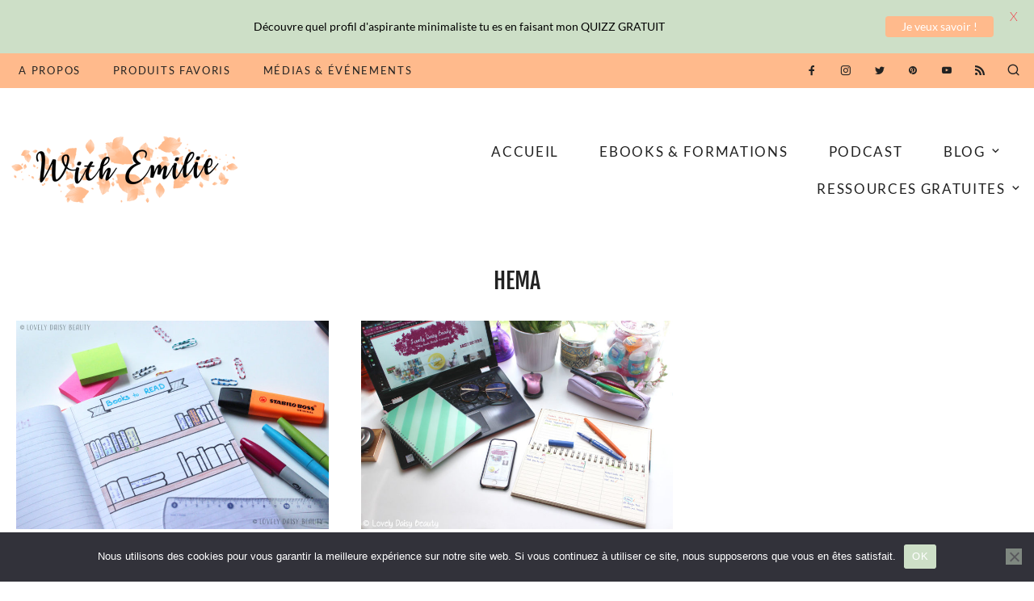

--- FILE ---
content_type: text/html; charset=UTF-8
request_url: https://www.withemilie.com/tag/hema/
body_size: 25151
content:
<!doctype html>
<html lang="fr-FR">
<head>
	<meta charset="UTF-8">
	<meta name="viewport" content="width=device-width, initial-scale=1">
	

	<meta name='robots' content='index, follow, max-image-preview:large, max-snippet:-1, max-video-preview:-1' />
	
	<title>HEMA Archives | With Emilie | Coach Minimalisme &amp; Simplicité</title>
	<link rel="canonical" href="https://www.withemilie.com/tag/hema/" />
	<meta property="og:locale" content="fr_FR" />
	<meta property="og:type" content="article" />
	<meta property="og:title" content="HEMA Archives | With Emilie | Coach Minimalisme &amp; Simplicité" />
	<meta property="og:url" content="https://www.withemilie.com/tag/hema/" />
	<meta property="og:site_name" content="With Emilie | Coach Minimalisme &amp; Simplicité" />
	<meta name="twitter:card" content="summary_large_image" />
	<meta name="twitter:site" content="@with_emilie" />
	<script type="application/ld+json" class="yoast-schema-graph">{"@context":"https://schema.org","@graph":[{"@type":"CollectionPage","@id":"https://www.withemilie.com/tag/hema/","url":"https://www.withemilie.com/tag/hema/","name":"HEMA Archives | With Emilie | Coach Minimalisme &amp; Simplicité","isPartOf":{"@id":"https://www.withemilie.com/#website"},"primaryImageOfPage":{"@id":"https://www.withemilie.com/tag/hema/#primaryimage"},"image":{"@id":"https://www.withemilie.com/tag/hema/#primaryimage"},"thumbnailUrl":"https://www.withemilie.com/custom-content/uploads/2017/01/bullet-journal-LDBty1.jpg","breadcrumb":{"@id":"https://www.withemilie.com/tag/hema/#breadcrumb"},"inLanguage":"fr-FR"},{"@type":"ImageObject","inLanguage":"fr-FR","@id":"https://www.withemilie.com/tag/hema/#primaryimage","url":"https://www.withemilie.com/custom-content/uploads/2017/01/bullet-journal-LDBty1.jpg","contentUrl":"https://www.withemilie.com/custom-content/uploads/2017/01/bullet-journal-LDBty1.jpg","width":1556,"height":1037},{"@type":"BreadcrumbList","@id":"https://www.withemilie.com/tag/hema/#breadcrumb","itemListElement":[{"@type":"ListItem","position":1,"name":"Accueil","item":"https://www.withemilie.com/"},{"@type":"ListItem","position":2,"name":"HEMA"}]},{"@type":"WebSite","@id":"https://www.withemilie.com/#website","url":"https://www.withemilie.com/","name":"With Emilie | Coach Minimalisme &amp; Simplicité","description":"Minimalisme, budget, désencombrement, produits maison et bien d&#039;autres !","publisher":{"@id":"https://www.withemilie.com/#organization"},"potentialAction":[{"@type":"SearchAction","target":{"@type":"EntryPoint","urlTemplate":"https://www.withemilie.com/?s={search_term_string}"},"query-input":{"@type":"PropertyValueSpecification","valueRequired":true,"valueName":"search_term_string"}}],"inLanguage":"fr-FR"},{"@type":"Organization","@id":"https://www.withemilie.com/#organization","name":"With Emilie","url":"https://www.withemilie.com/","logo":{"@type":"ImageObject","inLanguage":"fr-FR","@id":"https://www.withemilie.com/#/schema/logo/image/","url":"https://www.withemilie.com/custom-content/uploads/2018/09/With-emilie-banner-fall3.png","contentUrl":"https://www.withemilie.com/custom-content/uploads/2018/09/With-emilie-banner-fall3.png","width":600,"height":170,"caption":"With Emilie"},"image":{"@id":"https://www.withemilie.com/#/schema/logo/image/"},"sameAs":["https://www.facebook.com/withemilie/","https://x.com/with_emilie","https://www.instagram.com/with_emilie","https://www.pinterest.com/with_emilie/"]}]}</script>
	
<link rel='dns-prefetch' href='//secure.gravatar.com' />
<link rel='dns-prefetch' href='//stats.wp.com' />
<link rel='dns-prefetch' href='//fonts.googleapis.com' />
<link rel='dns-prefetch' href='//v0.wordpress.com' />
<link rel='dns-prefetch' href='//widgets.wp.com' />
<link href='https://fonts.gstatic.com' crossorigin rel='preconnect' />
<link rel="alternate" type="application/rss+xml" title="With Emilie | Coach Minimalisme &amp; Simplicité &raquo; Flux" href="https://www.withemilie.com/feed/" />
<link rel="alternate" type="application/rss+xml" title="With Emilie | Coach Minimalisme &amp; Simplicité &raquo; Flux des commentaires" href="https://www.withemilie.com/comments/feed/" />
<link rel="alternate" type="application/rss+xml" title="With Emilie | Coach Minimalisme &amp; Simplicité &raquo; Flux de l’étiquette HEMA" href="https://www.withemilie.com/tag/hema/feed/" />
		
							<script src="//www.googletagmanager.com/gtag/js?id=G-ED6ZLTW7QY"  data-cfasync="false" data-wpfc-render="false" type="text/javascript" async></script>
			<script data-cfasync="false" data-wpfc-render="false" type="text/javascript">
				var mi_version = '9.11.1';
				var mi_track_user = true;
				var mi_no_track_reason = '';
								var MonsterInsightsDefaultLocations = {"page_location":"https:\/\/www.withemilie.com\/tag\/hema\/"};
								if ( typeof MonsterInsightsPrivacyGuardFilter === 'function' ) {
					var MonsterInsightsLocations = (typeof MonsterInsightsExcludeQuery === 'object') ? MonsterInsightsPrivacyGuardFilter( MonsterInsightsExcludeQuery ) : MonsterInsightsPrivacyGuardFilter( MonsterInsightsDefaultLocations );
				} else {
					var MonsterInsightsLocations = (typeof MonsterInsightsExcludeQuery === 'object') ? MonsterInsightsExcludeQuery : MonsterInsightsDefaultLocations;
				}
								var disableStrs = [
										'ga-disable-G-ED6ZLTW7QY',
									];
				/* Function to detect opted out users */
				function __gtagTrackerIsOptedOut() {
					for (var index = 0; index < disableStrs.length; index++) {
						if (document.cookie.indexOf(disableStrs[index] + '=true') > -1) {
							return true;
						}
					}
					return false;
				}
				/* Disable tracking if the opt-out cookie exists. */
				if (__gtagTrackerIsOptedOut()) {
					for (var index = 0; index < disableStrs.length; index++) {
						window[disableStrs[index]] = true;
					}
				}
				/* Opt-out function */
				function __gtagTrackerOptout() {
					for (var index = 0; index < disableStrs.length; index++) {
						document.cookie = disableStrs[index] + '=true; expires=Thu, 31 Dec 2099 23:59:59 UTC; path=/';
						window[disableStrs[index]] = true;
					}
				}
				if ('undefined' === typeof gaOptout) {
					function gaOptout() {
						__gtagTrackerOptout();
					}
				}
								window.dataLayer = window.dataLayer || [];
				window.MonsterInsightsDualTracker = {
					helpers: {},
					trackers: {},
				};
				if (mi_track_user) {
					function __gtagDataLayer() {
						dataLayer.push(arguments);
					}
					function __gtagTracker(type, name, parameters) {
						if (!parameters) {
							parameters = {};
						}
						if (parameters.send_to) {
							__gtagDataLayer.apply(null, arguments);
							return;
						}
						if (type === 'event') {
														parameters.send_to = monsterinsights_frontend.v4_id;
							var hookName = name;
							if (typeof parameters['event_category'] !== 'undefined') {
								hookName = parameters['event_category'] + ':' + name;
							}
							if (typeof MonsterInsightsDualTracker.trackers[hookName] !== 'undefined') {
								MonsterInsightsDualTracker.trackers[hookName](parameters);
							} else {
								__gtagDataLayer('event', name, parameters);
							}
							
						} else {
							__gtagDataLayer.apply(null, arguments);
						}
					}
					__gtagTracker('js', new Date());
					__gtagTracker('set', {
						'developer_id.dZGIzZG': true,
											});
					if ( MonsterInsightsLocations.page_location ) {
						__gtagTracker('set', MonsterInsightsLocations);
					}
										__gtagTracker('config', 'G-ED6ZLTW7QY', {"forceSSL":"true"} );
										window.gtag = __gtagTracker;										(function () {
						/* https://developers.google.com/analytics/devguides/collection/analyticsjs/ */
						/* ga and __gaTracker compatibility shim. */
						var noopfn = function () {
							return null;
						};
						var newtracker = function () {
							return new Tracker();
						};
						var Tracker = function () {
							return null;
						};
						var p = Tracker.prototype;
						p.get = noopfn;
						p.set = noopfn;
						p.send = function () {
							var args = Array.prototype.slice.call(arguments);
							args.unshift('send');
							__gaTracker.apply(null, args);
						};
						var __gaTracker = function () {
							var len = arguments.length;
							if (len === 0) {
								return;
							}
							var f = arguments[len - 1];
							if (typeof f !== 'object' || f === null || typeof f.hitCallback !== 'function') {
								if ('send' === arguments[0]) {
									var hitConverted, hitObject = false, action;
									if ('event' === arguments[1]) {
										if ('undefined' !== typeof arguments[3]) {
											hitObject = {
												'eventAction': arguments[3],
												'eventCategory': arguments[2],
												'eventLabel': arguments[4],
												'value': arguments[5] ? arguments[5] : 1,
											}
										}
									}
									if ('pageview' === arguments[1]) {
										if ('undefined' !== typeof arguments[2]) {
											hitObject = {
												'eventAction': 'page_view',
												'page_path': arguments[2],
											}
										}
									}
									if (typeof arguments[2] === 'object') {
										hitObject = arguments[2];
									}
									if (typeof arguments[5] === 'object') {
										Object.assign(hitObject, arguments[5]);
									}
									if ('undefined' !== typeof arguments[1].hitType) {
										hitObject = arguments[1];
										if ('pageview' === hitObject.hitType) {
											hitObject.eventAction = 'page_view';
										}
									}
									if (hitObject) {
										action = 'timing' === arguments[1].hitType ? 'timing_complete' : hitObject.eventAction;
										hitConverted = mapArgs(hitObject);
										__gtagTracker('event', action, hitConverted);
									}
								}
								return;
							}
							function mapArgs(args) {
								var arg, hit = {};
								var gaMap = {
									'eventCategory': 'event_category',
									'eventAction': 'event_action',
									'eventLabel': 'event_label',
									'eventValue': 'event_value',
									'nonInteraction': 'non_interaction',
									'timingCategory': 'event_category',
									'timingVar': 'name',
									'timingValue': 'value',
									'timingLabel': 'event_label',
									'page': 'page_path',
									'location': 'page_location',
									'title': 'page_title',
									'referrer' : 'page_referrer',
								};
								for (arg in args) {
																		if (!(!args.hasOwnProperty(arg) || !gaMap.hasOwnProperty(arg))) {
										hit[gaMap[arg]] = args[arg];
									} else {
										hit[arg] = args[arg];
									}
								}
								return hit;
							}
							try {
								f.hitCallback();
							} catch (ex) {
							}
						};
						__gaTracker.create = newtracker;
						__gaTracker.getByName = newtracker;
						__gaTracker.getAll = function () {
							return [];
						};
						__gaTracker.remove = noopfn;
						__gaTracker.loaded = true;
						window['__gaTracker'] = __gaTracker;
					})();
									} else {
										console.log("");
					(function () {
						function __gtagTracker() {
							return null;
						}
						window['__gtagTracker'] = __gtagTracker;
						window['gtag'] = __gtagTracker;
					})();
									}
			</script>
							
		<style id='wp-img-auto-sizes-contain-inline-css' type='text/css'>
img:is([sizes=auto i],[sizes^="auto," i]){contain-intrinsic-size:3000px 1500px}
/*# sourceURL=wp-img-auto-sizes-contain-inline-css */
</style>
<link rel='stylesheet' href='https://www.withemilie.com/custom-content/plugins/instagram-feed/css/sbi-styles.min.css' type='text/css' media='all' />
<link rel='stylesheet' href='https://www.withemilie.com/custom-content/plugins/gutenberg/build/styles/block-library/style.min.css' type='text/css' media='all' />
<style id='classic-theme-styles-inline-css' type='text/css'>
.wp-block-button__link{background-color:#32373c;border-radius:9999px;box-shadow:none;color:#fff;font-size:1.125em;padding:calc(.667em + 2px) calc(1.333em + 2px);text-decoration:none}.wp-block-file__button{background:#32373c;color:#fff}.wp-block-accordion-heading{margin:0}.wp-block-accordion-heading__toggle{background-color:inherit!important;color:inherit!important}.wp-block-accordion-heading__toggle:not(:focus-visible){outline:none}.wp-block-accordion-heading__toggle:focus,.wp-block-accordion-heading__toggle:hover{background-color:inherit!important;border:none;box-shadow:none;color:inherit;padding:var(--wp--preset--spacing--20,1em) 0;text-decoration:none}.wp-block-accordion-heading__toggle:focus-visible{outline:auto;outline-offset:0}
/*# sourceURL=https://www.withemilie.com/custom-content/plugins/gutenberg/build/styles/block-library/classic.min.css */
</style>
<link rel='stylesheet' href='https://www.withemilie.com/custom-includes/js/mediaelement/mediaelementplayer-legacy.min.css' type='text/css' media='all' />
<link rel='stylesheet' href='https://www.withemilie.com/custom-includes/js/mediaelement/wp-mediaelement.min.css' type='text/css' media='all' />
<style id='jetpack-sharing-buttons-style-inline-css' type='text/css'>
.jetpack-sharing-buttons__services-list{display:flex;flex-direction:row;flex-wrap:wrap;gap:0;list-style-type:none;margin:5px;padding:0}.jetpack-sharing-buttons__services-list.has-small-icon-size{font-size:12px}.jetpack-sharing-buttons__services-list.has-normal-icon-size{font-size:16px}.jetpack-sharing-buttons__services-list.has-large-icon-size{font-size:24px}.jetpack-sharing-buttons__services-list.has-huge-icon-size{font-size:36px}@media print{.jetpack-sharing-buttons__services-list{display:none!important}}.editor-styles-wrapper .wp-block-jetpack-sharing-buttons{gap:0;padding-inline-start:0}ul.jetpack-sharing-buttons__services-list.has-background{padding:1.25em 2.375em}
/*# sourceURL=https://www.withemilie.com/custom-content/plugins/jetpack/_inc/blocks/sharing-buttons/view.css */
</style>
<link rel='stylesheet' href='https://www.withemilie.com/custom-content/plugins/cookie-notice/css/front.min.css' type='text/css' media='all' />
<style id='global-styles-inline-css' type='text/css'>
:root{--wp--preset--aspect-ratio--square: 1;--wp--preset--aspect-ratio--4-3: 4/3;--wp--preset--aspect-ratio--3-4: 3/4;--wp--preset--aspect-ratio--3-2: 3/2;--wp--preset--aspect-ratio--2-3: 2/3;--wp--preset--aspect-ratio--16-9: 16/9;--wp--preset--aspect-ratio--9-16: 9/16;--wp--preset--color--black: #000000;--wp--preset--color--cyan-bluish-gray: #abb8c3;--wp--preset--color--white: #ffffff;--wp--preset--color--pale-pink: #f78da7;--wp--preset--color--vivid-red: #cf2e2e;--wp--preset--color--luminous-vivid-orange: #ff6900;--wp--preset--color--luminous-vivid-amber: #fcb900;--wp--preset--color--light-green-cyan: #7bdcb5;--wp--preset--color--vivid-green-cyan: #00d084;--wp--preset--color--pale-cyan-blue: #8ed1fc;--wp--preset--color--vivid-cyan-blue: #0693e3;--wp--preset--color--vivid-purple: #9b51e0;--wp--preset--gradient--vivid-cyan-blue-to-vivid-purple: linear-gradient(135deg,rgb(6,147,227) 0%,rgb(155,81,224) 100%);--wp--preset--gradient--light-green-cyan-to-vivid-green-cyan: linear-gradient(135deg,rgb(122,220,180) 0%,rgb(0,208,130) 100%);--wp--preset--gradient--luminous-vivid-amber-to-luminous-vivid-orange: linear-gradient(135deg,rgb(252,185,0) 0%,rgb(255,105,0) 100%);--wp--preset--gradient--luminous-vivid-orange-to-vivid-red: linear-gradient(135deg,rgb(255,105,0) 0%,rgb(207,46,46) 100%);--wp--preset--gradient--very-light-gray-to-cyan-bluish-gray: linear-gradient(135deg,rgb(238,238,238) 0%,rgb(169,184,195) 100%);--wp--preset--gradient--cool-to-warm-spectrum: linear-gradient(135deg,rgb(74,234,220) 0%,rgb(151,120,209) 20%,rgb(207,42,186) 40%,rgb(238,44,130) 60%,rgb(251,105,98) 80%,rgb(254,248,76) 100%);--wp--preset--gradient--blush-light-purple: linear-gradient(135deg,rgb(255,206,236) 0%,rgb(152,150,240) 100%);--wp--preset--gradient--blush-bordeaux: linear-gradient(135deg,rgb(254,205,165) 0%,rgb(254,45,45) 50%,rgb(107,0,62) 100%);--wp--preset--gradient--luminous-dusk: linear-gradient(135deg,rgb(255,203,112) 0%,rgb(199,81,192) 50%,rgb(65,88,208) 100%);--wp--preset--gradient--pale-ocean: linear-gradient(135deg,rgb(255,245,203) 0%,rgb(182,227,212) 50%,rgb(51,167,181) 100%);--wp--preset--gradient--electric-grass: linear-gradient(135deg,rgb(202,248,128) 0%,rgb(113,206,126) 100%);--wp--preset--gradient--midnight: linear-gradient(135deg,rgb(2,3,129) 0%,rgb(40,116,252) 100%);--wp--preset--font-size--small: 13px;--wp--preset--font-size--medium: 20px;--wp--preset--font-size--large: 36px;--wp--preset--font-size--x-large: 42px;--wp--preset--font-family--fjalla-one: Fjalla One;--wp--preset--font-family--lato: Lato;--wp--preset--spacing--20: 0.44rem;--wp--preset--spacing--30: 0.67rem;--wp--preset--spacing--40: 1rem;--wp--preset--spacing--50: 1.5rem;--wp--preset--spacing--60: 2.25rem;--wp--preset--spacing--70: 3.38rem;--wp--preset--spacing--80: 5.06rem;--wp--preset--shadow--natural: 6px 6px 9px rgba(0, 0, 0, 0.2);--wp--preset--shadow--deep: 12px 12px 50px rgba(0, 0, 0, 0.4);--wp--preset--shadow--sharp: 6px 6px 0px rgba(0, 0, 0, 0.2);--wp--preset--shadow--outlined: 6px 6px 0px -3px rgb(255, 255, 255), 6px 6px rgb(0, 0, 0);--wp--preset--shadow--crisp: 6px 6px 0px rgb(0, 0, 0);}:where(body) { margin: 0; }:where(.is-layout-flex){gap: 0.5em;}:where(.is-layout-grid){gap: 0.5em;}body .is-layout-flex{display: flex;}.is-layout-flex{flex-wrap: wrap;align-items: center;}.is-layout-flex > :is(*, div){margin: 0;}body .is-layout-grid{display: grid;}.is-layout-grid > :is(*, div){margin: 0;}body{padding-top: 0px;padding-right: 0px;padding-bottom: 0px;padding-left: 0px;}a:where(:not(.wp-element-button)){text-decoration: underline;}:root :where(.wp-element-button, .wp-block-button__link){background-color: #32373c;border-width: 0;color: #fff;font-family: inherit;font-size: inherit;font-style: inherit;font-weight: inherit;letter-spacing: inherit;line-height: inherit;padding-top: calc(0.667em + 2px);padding-right: calc(1.333em + 2px);padding-bottom: calc(0.667em + 2px);padding-left: calc(1.333em + 2px);text-decoration: none;text-transform: inherit;}.has-black-color{color: var(--wp--preset--color--black) !important;}.has-cyan-bluish-gray-color{color: var(--wp--preset--color--cyan-bluish-gray) !important;}.has-white-color{color: var(--wp--preset--color--white) !important;}.has-pale-pink-color{color: var(--wp--preset--color--pale-pink) !important;}.has-vivid-red-color{color: var(--wp--preset--color--vivid-red) !important;}.has-luminous-vivid-orange-color{color: var(--wp--preset--color--luminous-vivid-orange) !important;}.has-luminous-vivid-amber-color{color: var(--wp--preset--color--luminous-vivid-amber) !important;}.has-light-green-cyan-color{color: var(--wp--preset--color--light-green-cyan) !important;}.has-vivid-green-cyan-color{color: var(--wp--preset--color--vivid-green-cyan) !important;}.has-pale-cyan-blue-color{color: var(--wp--preset--color--pale-cyan-blue) !important;}.has-vivid-cyan-blue-color{color: var(--wp--preset--color--vivid-cyan-blue) !important;}.has-vivid-purple-color{color: var(--wp--preset--color--vivid-purple) !important;}.has-black-background-color{background-color: var(--wp--preset--color--black) !important;}.has-cyan-bluish-gray-background-color{background-color: var(--wp--preset--color--cyan-bluish-gray) !important;}.has-white-background-color{background-color: var(--wp--preset--color--white) !important;}.has-pale-pink-background-color{background-color: var(--wp--preset--color--pale-pink) !important;}.has-vivid-red-background-color{background-color: var(--wp--preset--color--vivid-red) !important;}.has-luminous-vivid-orange-background-color{background-color: var(--wp--preset--color--luminous-vivid-orange) !important;}.has-luminous-vivid-amber-background-color{background-color: var(--wp--preset--color--luminous-vivid-amber) !important;}.has-light-green-cyan-background-color{background-color: var(--wp--preset--color--light-green-cyan) !important;}.has-vivid-green-cyan-background-color{background-color: var(--wp--preset--color--vivid-green-cyan) !important;}.has-pale-cyan-blue-background-color{background-color: var(--wp--preset--color--pale-cyan-blue) !important;}.has-vivid-cyan-blue-background-color{background-color: var(--wp--preset--color--vivid-cyan-blue) !important;}.has-vivid-purple-background-color{background-color: var(--wp--preset--color--vivid-purple) !important;}.has-black-border-color{border-color: var(--wp--preset--color--black) !important;}.has-cyan-bluish-gray-border-color{border-color: var(--wp--preset--color--cyan-bluish-gray) !important;}.has-white-border-color{border-color: var(--wp--preset--color--white) !important;}.has-pale-pink-border-color{border-color: var(--wp--preset--color--pale-pink) !important;}.has-vivid-red-border-color{border-color: var(--wp--preset--color--vivid-red) !important;}.has-luminous-vivid-orange-border-color{border-color: var(--wp--preset--color--luminous-vivid-orange) !important;}.has-luminous-vivid-amber-border-color{border-color: var(--wp--preset--color--luminous-vivid-amber) !important;}.has-light-green-cyan-border-color{border-color: var(--wp--preset--color--light-green-cyan) !important;}.has-vivid-green-cyan-border-color{border-color: var(--wp--preset--color--vivid-green-cyan) !important;}.has-pale-cyan-blue-border-color{border-color: var(--wp--preset--color--pale-cyan-blue) !important;}.has-vivid-cyan-blue-border-color{border-color: var(--wp--preset--color--vivid-cyan-blue) !important;}.has-vivid-purple-border-color{border-color: var(--wp--preset--color--vivid-purple) !important;}.has-vivid-cyan-blue-to-vivid-purple-gradient-background{background: var(--wp--preset--gradient--vivid-cyan-blue-to-vivid-purple) !important;}.has-light-green-cyan-to-vivid-green-cyan-gradient-background{background: var(--wp--preset--gradient--light-green-cyan-to-vivid-green-cyan) !important;}.has-luminous-vivid-amber-to-luminous-vivid-orange-gradient-background{background: var(--wp--preset--gradient--luminous-vivid-amber-to-luminous-vivid-orange) !important;}.has-luminous-vivid-orange-to-vivid-red-gradient-background{background: var(--wp--preset--gradient--luminous-vivid-orange-to-vivid-red) !important;}.has-very-light-gray-to-cyan-bluish-gray-gradient-background{background: var(--wp--preset--gradient--very-light-gray-to-cyan-bluish-gray) !important;}.has-cool-to-warm-spectrum-gradient-background{background: var(--wp--preset--gradient--cool-to-warm-spectrum) !important;}.has-blush-light-purple-gradient-background{background: var(--wp--preset--gradient--blush-light-purple) !important;}.has-blush-bordeaux-gradient-background{background: var(--wp--preset--gradient--blush-bordeaux) !important;}.has-luminous-dusk-gradient-background{background: var(--wp--preset--gradient--luminous-dusk) !important;}.has-pale-ocean-gradient-background{background: var(--wp--preset--gradient--pale-ocean) !important;}.has-electric-grass-gradient-background{background: var(--wp--preset--gradient--electric-grass) !important;}.has-midnight-gradient-background{background: var(--wp--preset--gradient--midnight) !important;}.has-small-font-size{font-size: var(--wp--preset--font-size--small) !important;}.has-medium-font-size{font-size: var(--wp--preset--font-size--medium) !important;}.has-large-font-size{font-size: var(--wp--preset--font-size--large) !important;}.has-x-large-font-size{font-size: var(--wp--preset--font-size--x-large) !important;}.has-fjalla-one-font-family{font-family: var(--wp--preset--font-family--fjalla-one) !important;}.has-lato-font-family{font-family: var(--wp--preset--font-family--lato) !important;}
:where(.wp-block-columns.is-layout-flex){gap: 2em;}:where(.wp-block-columns.is-layout-grid){gap: 2em;}
:root :where(.wp-block-pullquote){font-size: 1.5em;line-height: 1.6;}
:where(.wp-block-post-template.is-layout-flex){gap: 1.25em;}:where(.wp-block-post-template.is-layout-grid){gap: 1.25em;}
:where(.wp-block-term-template.is-layout-flex){gap: 1.25em;}:where(.wp-block-term-template.is-layout-grid){gap: 1.25em;}
/*# sourceURL=global-styles-inline-css */
</style>
<link rel='stylesheet' href='https://fonts.googleapis.com/css?family=Lato%3A400%2C500%2C600%2C700' type='text/css' media='all' />
<link rel='stylesheet' href='https://www.withemilie.com/custom-content/plugins/simple-embed-code/css/video-container.min.css' type='text/css' media='all' />
<link rel='stylesheet' href='https://www.withemilie.com/custom-includes/css/dashicons.min.css' type='text/css' media='all' />
<link rel='stylesheet' href='https://www.withemilie.com/custom-content/plugins/to-top/public/css/to-top-public.css' type='text/css' media='all' />
<link rel='stylesheet' href='https://www.withemilie.com/custom-content/themes/love-rachel/style.css' type='text/css' media='all' />
<style id='love-rachel-style-inline-css' type='text/css'>
	/* Base Colour Background */
	.base-color-bg, .main-navigation .menu .sub-menu, #site-navigation, footer.site-footer, .widget_yikes_easy_mc_widget, #mobile-navigation, #mobile-navigation.sticky, #mobile-navigation .mobile-menu-container, .popup-search, .widget.fullwidth, .top-slider.slider-overlay article.slick-slide .entry-header {
		background-color: #ffba8c;
		color: #222222;
	}
	.sub-menu a, .footer-info, .site-info a, .footer-container.big-menu .social-media-icons a, footer .menu li a, .footer-container.big-menu .footer-widgets .widgettitle, .footer-container.big-menu .footer-widgets .widget-title, .main-navigation .menu-container a, #site-navigation .menu a, #site-navigation .social-media-icons a, .main-navigation .social-search-container .cart-contents, .footer-container.big-menu .site-info, #mobile-navigation .cart-contents, .main-navigation .menu-toggle, .main-navigation .close.icon-delete, .popup-search h2, #secondary .about-widget.fullwidth .about-content .about-text, .footer-widgets .about-widget .about-content .about-text, #secondary .widget_yikes_easy_mc_widget .widget-title, .top-slider.slider-overlay article.slick-slide .entry-header .entry-title a, .top-slider.slider-overlay article.slick-slide .entry-header .entry-meta a, .top-slider.slider-overlay article.slick-slide .entry-header .entry-meta, .top-slider.slider-overlay article.slick-slide .entry-header .readmore, #secondary .about-widget.fullwidth .about-content .widget-title, .footer-widgets .about-widget .about-content .widget-title, #secondary .about-widget .about-content a, .footer-widgets .about-widget .about-content a, #secondary .widget.fullwidth .widget-title, #secondary .widget.fullwidth .widgettitle, #secondary .widget.fullwidth.widget_categories li a {
		color: #222222!important;
	}
	#secondary .widget.fullwidth.widget_categories li {
		border-color: #222222	}
	#mobile-navigation .menu li a, #mobile-navigation .social-media-icons a, .widget_yikes_easy_mc_widget .widgettitle, .widget_yikes_easy_mc_widget .widget-title, .widget:not(.null-instagram-feed) ul li a, .widget:not(.wp-my-instagram) ul li a {
		color: #222222;
	}
	.woocommerce .button, .widget:not(.null-instagram-feed) ul li, .widget:not(.wp-my-instagram) ul li {
		background-color: #ffba8c!important;
		color: #222222!important;
	}
	.shop-the-post-widget {
		border-color: #ffba8c	}
	/* Accent Color */
	.woocommerce-store-notice, p.demo_store, .woocommerce .woocommerce-store-notice, .woocommerce-page .woocommerce-store-notice, input[type="submit"], .woocommerce #primary .entry-header {
		background-color: #cddfc7;
		color: #222222;
	}
	.woocommerce-page #primary .entry-header,.woocommerce #payment #place_order, .woocommerce-page #payment #place_order, #secondary .about-widget .about-content a:hover, .footer-widgets .about-widget .about-content a:hover, .about-widget .about-content a:hover, button:hover, #secondary .about-widget .about-content a, .about-widget .about-content a {
		background-color: #cddfc7!important;
		color: #222222!important;
	}
	#category-filter button:hover {
		background-color: transparent!important;
	}
	.woocommerce #primary .entry-header, .woocommerce-page #primary .entry-header .entry-title, #secondary .widget.fullwidth.widget_categories li:hover a {
		color: #222222!important;
	}
	.entry-content a:hover, .social-media-icons a:hover, .share a:hover, .nav-links a:hover, .category-thumbnails #category-filter button.btn.selected, .category-thumbnails #category-filter button.btn:hover, .category-posts article .posted-on a, .centered-slider article.slick-slide .entry-header .entry-meta a:hover, .centered-slider article.slick-slide .entry-header .entry-title a:hover, .top-slider article.slick-slide .entry-header .entry-meta a:hover, .top-slider article.slick-slide .entry-header .entry-title a:hover, .entry-meta a:hover, .youtube-gallery .youtube-thumb::after, blockquote::before, .wp-block-quote::before, .main-navigation .menu-container a:hover, .main-navigation .menu a:hover, .thumbnails-row .thumbnail span:hover, .thumbnails-row .thumbnail a:hover,.popular-posts .entry-meta a, .featured-row .entry-meta a, .site-header a .first, #primary.static-homepage p a  {
		color: #cddfc7!important;
	}
	.centered-slider .slick-dots li.slick-active, .top-slider .slick-dots li.slick-active, .category-thumbnails #category-filter button.btn::before, .category-thumbnails #category-filter button.btn::after, .about-widget .widget-content .about-image .bg, .widget:not(.null-instagram-feed) ul li:hover, .widget:not(.wp-my-instagram) ul li:hover, button:not(.menu-toggle), input[type="button"], input[type="reset"], input[type="submit"]  {
		background-color: #cddfc7!important;
	}
	.centered-slider .slick-dots li, .top-slider .slick-dots li, .shop-the-post-widget h3, .page-template-page-shop .site-main .shopping-menu h4, .page-template-default .entry-content a, .page-template-default .entry-content a:hover, .centered-slider article.slick-slide .entry-header .entry-meta .cat-links, .top-slider article.slick-slide .entry-header .entry-meta .cat-links, #related-posts h3.related-title span, #secondary .widget-title, #secondary .widgettitle, .single-post .entry-content a {
		border-color: #cddfc7	}
	.about-widget.fullwidth .widget-content .about-image .bg, .woocommerce span.onsale, button, input[type="button"], input[type="reset"], input[type="submit"], #secondary .about-widget .about-content a  {
		background-color: #cddfc7;
		color: #222222;
	}
	.widget:not(.null-instagram-feed) ul li:hover a, .widget:not(.wp-my-instagram) ul li:hover a {
		color: #222222;
	}
    
/*# sourceURL=love-rachel-style-inline-css */
</style>
<link rel='stylesheet' href='https://www.withemilie.com/custom-content/themes/rachel-child/style.css' type='text/css' media='all' />
<link rel='stylesheet' href='https://www.withemilie.com/custom-content/themes/love-rachel/assets/css/slick.css' type='text/css' media='all' />
<link rel='stylesheet' href='https://www.withemilie.com/custom-content/plugins/jetpack/modules/tiled-gallery/tiled-gallery/tiled-gallery.css' type='text/css' media='all' />
<link rel='stylesheet' href='https://www.withemilie.com/custom-content/plugins/elementor/assets/css/frontend.min.css' type='text/css' media='all' />
<link rel='stylesheet' href='https://www.withemilie.com/custom-content/plugins/essential-addons-for-elementor-lite/assets/front-end/css/view/general.min.css' type='text/css' media='all' />
<script type="text/javascript" src="https://www.withemilie.com/custom-content/plugins/google-analytics-for-wordpress/assets/js/frontend-gtag.min.js" id="monsterinsights-frontend-script-js" async="async" data-wp-strategy="async"></script>
<script data-cfasync="false" data-wpfc-render="false" type="text/javascript" id='monsterinsights-frontend-script-js-extra'>/* <![CDATA[ */
var monsterinsights_frontend = {"js_events_tracking":"true","download_extensions":"doc,pdf,ppt,zip,xls,docx,pptx,xlsx","inbound_paths":"[]","home_url":"https:\/\/www.withemilie.com","hash_tracking":"false","v4_id":"G-ED6ZLTW7QY"};/* ]]> */
</script>
<script type="text/javascript" id="cookie-notice-front-js-before">
/* <![CDATA[ */
var cnArgs = {"ajaxUrl":"https:\/\/www.withemilie.com\/wp-admin\/admin-ajax.php","nonce":"c5d6aca90a","hideEffect":"fade","position":"bottom","onScroll":false,"onScrollOffset":100,"onClick":false,"cookieName":"cookie_notice_accepted","cookieTime":2592000,"cookieTimeRejected":2592000,"globalCookie":false,"redirection":false,"cache":true,"revokeCookies":false,"revokeCookiesOpt":"automatic"};
//# sourceURL=cookie-notice-front-js-before
/* ]]> */
</script>
<script type="text/javascript" src="https://www.withemilie.com/custom-content/plugins/cookie-notice/js/front.min.js" id="cookie-notice-front-js"></script>
<script type="text/javascript" src="https://www.withemilie.com/custom-includes/js/jquery/jquery.min.js" id="jquery-core-js"></script>
<script type="text/javascript" src="https://www.withemilie.com/custom-includes/js/jquery/jquery-migrate.min.js" id="jquery-migrate-js"></script>
<script type="text/javascript" id="to-top-js-extra">
/* <![CDATA[ */
var to_top_options = {"scroll_offset":"100","icon_opacity":"100","style":"icon","icon_type":"dashicons-arrow-up-alt","icon_color":"#000000","icon_bg_color":"#cddfc7","icon_size":"32","border_radius":"0","image":"https://www.withemilie.com/custom-content/plugins/to-top/admin/images/default.png","image_width":"65","image_alt":"","location":"bottom-right","margin_x":"20","margin_y":"20","show_on_admin":"1","enable_autohide":"1","autohide_time":"4","enable_hide_small_device":"1","small_device_max_width":"640","reset":"0"};
//# sourceURL=to-top-js-extra
/* ]]> */
</script>
<script async type="text/javascript" src="https://www.withemilie.com/custom-content/plugins/to-top/public/js/to-top-public.js" id="to-top-js"></script>

<script>(function(w,d,s,l,i){w[l]=w[l]||[];w[l].push({'gtm.start':
new Date().getTime(),event:'gtm.js'});var f=d.getElementsByTagName(s)[0],
j=d.createElement(s),dl=l!='dataLayer'?'&l='+l:'';j.async=true;j.src=
'https://www.googletagmanager.com/gtm.js?id='+i+dl;f.parentNode.insertBefore(j,f);
})(window,document,'script','dataLayer','GTM-N2Q66G3V');</script>


<meta name="p:domain_verify" content="9e657443437d6ce62c038c5c779bd906"/>

<meta name="p:domain_verify" content="9e657443437d6ce62c038c5c779bd906"/><style id="mystickymenu" type="text/css">#mysticky-nav { width:100%; position: static; height: auto !important; }#mysticky-nav.wrapfixed { position:fixed; left: 0px; margin-top:0px;  z-index: 99990; -webkit-transition: 0.3s; -moz-transition: 0.3s; -o-transition: 0.3s; transition: 0.3s; -ms-filter:"progid:DXImageTransform.Microsoft.Alpha(Opacity=90)"; filter: alpha(opacity=90); opacity:0.9; background-color: #cddfc7;}#mysticky-nav.wrapfixed .myfixed{ background-color: #cddfc7; position: relative;top: auto;left: auto;right: auto;}#mysticky-nav .myfixed { margin:0 auto; float:none; border:0px; background:none; max-width:100%; }</style>			<style type="text/css">
																															</style>
				<style>img#wpstats{display:none}</style>
				<style type="text/css">.pp-podcast {opacity: 0;}</style>
		
			<style>
				.e-con.e-parent:nth-of-type(n+4):not(.e-lazyloaded):not(.e-no-lazyload),
				.e-con.e-parent:nth-of-type(n+4):not(.e-lazyloaded):not(.e-no-lazyload) * {
					background-image: none !important;
				}
				@media screen and (max-height: 1024px) {
					.e-con.e-parent:nth-of-type(n+3):not(.e-lazyloaded):not(.e-no-lazyload),
					.e-con.e-parent:nth-of-type(n+3):not(.e-lazyloaded):not(.e-no-lazyload) * {
						background-image: none !important;
					}
				}
				@media screen and (max-height: 640px) {
					.e-con.e-parent:nth-of-type(n+2):not(.e-lazyloaded):not(.e-no-lazyload),
					.e-con.e-parent:nth-of-type(n+2):not(.e-lazyloaded):not(.e-no-lazyload) * {
						background-image: none !important;
					}
				}
			</style>
			<link rel="icon" href="https://www.withemilie.com/custom-content/uploads/2025/12/cropped-logo-onglet-WE-300x300.jpg" sizes="32x32" />
<link rel="icon" href="https://www.withemilie.com/custom-content/uploads/2025/12/cropped-logo-onglet-WE-300x300.jpg" sizes="192x192" />
<link rel="apple-touch-icon" href="https://www.withemilie.com/custom-content/uploads/2025/12/cropped-logo-onglet-WE-300x300.jpg" />
<meta name="msapplication-TileImage" content="https://www.withemilie.com/custom-content/uploads/2025/12/cropped-logo-onglet-WE-300x300.jpg" />
	<style id="mysticky-welcomebar-inline-css">
	.mysticky-welcomebar-fixed , .mysticky-welcomebar-fixed * {
		-webkit-box-sizing: border-box;
		-moz-box-sizing: border-box;
		box-sizing: border-box;
	}
	.mysticky-welcomebar-fixed {
		background-color: #cddfc7;
		font-family: Lato;
		position: fixed;
		left: 0;
		right: 0;
		z-index: 9999999;
		opacity: 0;
	}
	.mysticky-welcomebar-fixed-wrap {
		min-height: 60px;
		padding: 20px 50px;
		display: flex;
		align-items: center;
		justify-content: center;
		width: 100%;
		height: 100%;
	}
	.mysticky-welcomebar-fixed-wrap .mysticky-welcomebar-content {
		flex: 1;
		text-align:center;
	}
	.mysticky-welcomebar-animation {
		-webkit-transition: all 1s ease 0s;
		-moz-transition: all 1s ease 0s;
		transition: all 1s ease 0s;
	}
	.mysticky-welcomebar-position-top {
		top:0;
	}
	.mysticky-welcomebar-position-bottom {
		bottom:0;
	}
	.mysticky-welcomebar-position-top.mysticky-welcomebar-entry-effect-slide-in {
		top: -60px;
	}
	.mysticky-welcomebar-position-bottom.mysticky-welcomebar-entry-effect-slide-in {
		bottom: -60px;
	}
	.mysticky-welcomebar-entry-effect-fade {
		opacity: 0;
	}
	.mysticky-welcomebar-entry-effect-none {
		display: none;
	}
	.mysticky-welcomebar-fixed .mysticky-welcomebar-content p a{
		text-decoration: underline;
		text-decoration-thickness: 1px;
		text-underline-offset: 0.25ch;
	}
	.mysticky-welcomebar-fixed .mysticky-welcomebar-content p a,
	.mysticky-welcomebar-fixed .mysticky-welcomebar-content p {
		color: #000000;
		font-size: 14px;
		margin: 0;
		padding: 0;
		line-height: 1.2;
		font-weight: 400;
		font-family:Lato	}
	.mysticky-welcomebar-fixed .mysticky-welcomebar-btn {
		/*padding-left: 30px;*/
		display: none;
		line-height: 1;
		margin-left: 10px;
	}
	.mysticky-welcomebar-fixed.mysticky-welcomebar-btn-desktop .mysticky-welcomebar-btn {
		display: block;
		position: relative;
	}
	.mysticky-welcomebar-fixed .mysticky-welcomebar-btn a {
		background-color: #ffba8c;
		font-family: inherit;
		color: #ffffff;
		border-radius: 4px;
		text-decoration: none;
		display: inline-block;
		vertical-align: top;
		line-height: 1.2;
		font-size: 14px;
		font-weight: 400;
		padding: 5px 20px;
		white-space: nowrap;
	}
	  
	.mysticky-welcomebar-fixed .mysticky-welcomebar-btn a:hover {
		/*opacity: 0.7;*/
		 color: #000000; 				
		-moz-box-shadow: 1px 2px 4px rgba(0, 0, 0,0.5);
		-webkit-box-shadow: 1px 2px 4px rgba(0, 0, 0, 0.5);
		box-shadow: 1px 2px 4px rgba(0, 0, 0, 0.5);
	}
			  
	.mysticky-welcomebar-btn a:after {
		background: #ffddcc;
		z-index: -1;
		border-radius: 4px;
	}
	.mysticky-welcomebar-btn a:before,
	.mysticky-welcomebar-btn a:after {
		background: #ffddcc;
		z-index: -1;
	}
		.mysticky-welcomebar-fixed .mysticky-welcomebar-close {
		display: none;
		vertical-align: top;
		width: 30px;
		height: 30px;
		text-align: center;
		line-height: 30px;
		border-radius: 5px;
		color: #000;
		position: absolute;
		top: 5px;
		right: 10px;
		outline: none;		
		text-decoration: none;
		text-shadow: 0 0 0px #fff;
		-webkit-transition: all 0.5s ease 0s;
		-moz-transition: all 0.5s ease 0s;
		transition: all 0.5s ease 0s;
		-webkit-transform-origin: 50% 50%;
		-moz-transform-origin: 50% 50%;
		transform-origin: 50% 50%;
	}
	.mysticky-welcomebar-fixed .mysticky-welcomebar-close:hover {
		opacity: 1;
		-webkit-transform: rotate(180deg);
		-moz-transform: rotate(180deg);
		transform: rotate(180deg);
	}
	.mysticky-welcomebar-fixed .mysticky-welcomebar-close span.dashicons {
		font-size: 27px;
	}
	.mysticky-welcomebar-fixed.mysticky-welcomebar-showx-desktop .mysticky-welcomebar-close {
		display: inline-block;
		cursor: pointer;
	}	
	/* Animated Buttons */
		.mysticky-welcomebar-btn a {
			-webkit-animation-duration: 1s;
			animation-duration: 1s;
		}
		@-webkit-keyframes flash {
			from,
			50%,
			to {
				opacity: 1;
			}
			25%,
			75% {
				opacity: 0;
			}
		}
		@keyframes flash {
			from,
			50%,
			to {
				opacity: 1;
			}
			25%,
			75% {
				opacity: 0;
			}
		}
		.mysticky-welcomebar-attention-flash.animation-start .mysticky-welcomebar-btn a {
			-webkit-animation-name: flash;
			animation-name: flash;
		}
		
		@keyframes shake {
			from,
			to {
				-webkit-transform: translate3d(0, 0, 0);
				transform: translate3d(0, 0, 0);
			}
			10%,
			30%,
			50%,
			70%,
			90% {
				-webkit-transform: translate3d(-10px, 0, 0);
				transform: translate3d(-10px, 0, 0);
			}
			20%,
			40%,
			60%,
			80% {
				-webkit-transform: translate3d(10px, 0, 0);
				transform: translate3d(10px, 0, 0);
			}
		}
		.mysticky-welcomebar-attention-shake.animation-start .mysticky-welcomebar-btn a {
			-webkit-animation-name: shake;
			animation-name: shake;
		}
		
		@-webkit-keyframes swing {
			20% {
				-webkit-transform: rotate3d(0, 0, 1, 15deg);
				transform: rotate3d(0, 0, 1, 15deg);
			}
			40% {
				-webkit-transform: rotate3d(0, 0, 1, -10deg);
				transform: rotate3d(0, 0, 1, -10deg);
			}
			60% {
				-webkit-transform: rotate3d(0, 0, 1, 5deg);
				transform: rotate3d(0, 0, 1, 5deg);
			}
			80% {
				-webkit-transform: rotate3d(0, 0, 1, -5deg);
				transform: rotate3d(0, 0, 1, -5deg);
			}
	
			to {
				-webkit-transform: rotate3d(0, 0, 1, 0deg);
				transform: rotate3d(0, 0, 1, 0deg);
			}
		}
		@keyframes swing {
			20% {
				-webkit-transform: rotate3d(0, 0, 1, 15deg);
				transform: rotate3d(0, 0, 1, 15deg);
			}
			40% {
				-webkit-transform: rotate3d(0, 0, 1, -10deg);
				transform: rotate3d(0, 0, 1, -10deg);
			}
			60% {
				-webkit-transform: rotate3d(0, 0, 1, 5deg);
				transform: rotate3d(0, 0, 1, 5deg);
			}
			80% {
				-webkit-transform: rotate3d(0, 0, 1, -5deg);
				transform: rotate3d(0, 0, 1, -5deg);
			}
			to {
				-webkit-transform: rotate3d(0, 0, 1, 0deg);
				transform: rotate3d(0, 0, 1, 0deg);
			}
		}
		.mysticky-welcomebar-attention-swing.animation-start .mysticky-welcomebar-btn a {
			-webkit-transform-origin: top center;
			transform-origin: top center;
			-webkit-animation-name: swing;
			animation-name: swing;
		}
		
		@-webkit-keyframes tada {
			from {
				-webkit-transform: scale3d(1, 1, 1);
				transform: scale3d(1, 1, 1);
			}
			10%,
			20% {
				-webkit-transform: scale3d(0.9, 0.9, 0.9) rotate3d(0, 0, 1, -3deg);
				transform: scale3d(0.9, 0.9, 0.9) rotate3d(0, 0, 1, -3deg);
			}
			30%,
			50%,
			70%,
			90% {
				-webkit-transform: scale3d(1.1, 1.1, 1.1) rotate3d(0, 0, 1, 3deg);
				transform: scale3d(1.1, 1.1, 1.1) rotate3d(0, 0, 1, 3deg);
			}
			40%,
			60%,
			80% {
				-webkit-transform: scale3d(1.1, 1.1, 1.1) rotate3d(0, 0, 1, -3deg);
				transform: scale3d(1.1, 1.1, 1.1) rotate3d(0, 0, 1, -3deg);
			}
			to {
				-webkit-transform: scale3d(1, 1, 1);
				transform: scale3d(1, 1, 1);
			}
		}
		@keyframes tada {
			from {
				-webkit-transform: scale3d(1, 1, 1);
				transform: scale3d(1, 1, 1);
			}
			10%,
			20% {
				-webkit-transform: scale3d(0.9, 0.9, 0.9) rotate3d(0, 0, 1, -3deg);
				transform: scale3d(0.9, 0.9, 0.9) rotate3d(0, 0, 1, -3deg);
			}
			30%,
			50%,
			70%,
			90% {
				-webkit-transform: scale3d(1.1, 1.1, 1.1) rotate3d(0, 0, 1, 3deg);
				transform: scale3d(1.1, 1.1, 1.1) rotate3d(0, 0, 1, 3deg);
			}
			40%,
			60%,
			80% {
				-webkit-transform: scale3d(1.1, 1.1, 1.1) rotate3d(0, 0, 1, -3deg);
				transform: scale3d(1.1, 1.1, 1.1) rotate3d(0, 0, 1, -3deg);
			}
			to {
				-webkit-transform: scale3d(1, 1, 1);
				transform: scale3d(1, 1, 1);
			}
		}
		.mysticky-welcomebar-attention-tada.animation-start .mysticky-welcomebar-btn a {
			-webkit-animation-name: tada;
			animation-name: tada;
		}
		
		@-webkit-keyframes heartBeat {
			0% {
				-webkit-transform: scale(1);
				transform: scale(1);
			}
			14% {
				-webkit-transform: scale(1.3);
				transform: scale(1.3);
			}
			28% {
				-webkit-transform: scale(1);
				transform: scale(1);
			}
			42% {
				-webkit-transform: scale(1.3);
				transform: scale(1.3);
			}
			70% {
				-webkit-transform: scale(1);
				transform: scale(1);
			}
		}
		@keyframes heartBeat {
			0% {
				-webkit-transform: scale(1);
				transform: scale(1);
			}
			14% {
				-webkit-transform: scale(1.3);
				transform: scale(1.3);
			}
			28% {
				-webkit-transform: scale(1);
				transform: scale(1);
			}
			42% {
				-webkit-transform: scale(1.3);
				transform: scale(1.3);
			}
			70% {
				-webkit-transform: scale(1);
				transform: scale(1);
			}
		}
		.mysticky-welcomebar-attention-heartbeat.animation-start .mysticky-welcomebar-btn a {
		  -webkit-animation-name: heartBeat;
		  animation-name: heartBeat;
		  -webkit-animation-duration: 1.3s;
		  animation-duration: 1.3s;
		  -webkit-animation-timing-function: ease-in-out;
		  animation-timing-function: ease-in-out;
		}
		
		@-webkit-keyframes wobble {
			from {
				-webkit-transform: translate3d(0, 0, 0);
				transform: translate3d(0, 0, 0);
			}
			15% {
				-webkit-transform: translate3d(-25%, 0, 0) rotate3d(0, 0, 1, -5deg);
				transform: translate3d(-25%, 0, 0) rotate3d(0, 0, 1, -5deg);
			}
			30% {
				-webkit-transform: translate3d(20%, 0, 0) rotate3d(0, 0, 1, 3deg);
				transform: translate3d(20%, 0, 0) rotate3d(0, 0, 1, 3deg);
			}
			45% {
				-webkit-transform: translate3d(-15%, 0, 0) rotate3d(0, 0, 1, -3deg);
				transform: translate3d(-15%, 0, 0) rotate3d(0, 0, 1, -3deg);
			}
			60% {
				-webkit-transform: translate3d(10%, 0, 0) rotate3d(0, 0, 1, 2deg);
				transform: translate3d(10%, 0, 0) rotate3d(0, 0, 1, 2deg);
			}
			75% {
				-webkit-transform: translate3d(-5%, 0, 0) rotate3d(0, 0, 1, -1deg);
				transform: translate3d(-5%, 0, 0) rotate3d(0, 0, 1, -1deg);
			}
			to {
				-webkit-transform: translate3d(0, 0, 0);
				transform: translate3d(0, 0, 0);
			}
		}
		@keyframes wobble {
			from {
				-webkit-transform: translate3d(0, 0, 0);
				transform: translate3d(0, 0, 0);
			}
			15% {
				-webkit-transform: translate3d(-25%, 0, 0) rotate3d(0, 0, 1, -5deg);
				transform: translate3d(-25%, 0, 0) rotate3d(0, 0, 1, -5deg);
			}
			30% {
				-webkit-transform: translate3d(20%, 0, 0) rotate3d(0, 0, 1, 3deg);
				transform: translate3d(20%, 0, 0) rotate3d(0, 0, 1, 3deg);
			}
			45% {
				-webkit-transform: translate3d(-15%, 0, 0) rotate3d(0, 0, 1, -3deg);
				transform: translate3d(-15%, 0, 0) rotate3d(0, 0, 1, -3deg);
			}
			60% {
				-webkit-transform: translate3d(10%, 0, 0) rotate3d(0, 0, 1, 2deg);
				transform: translate3d(10%, 0, 0) rotate3d(0, 0, 1, 2deg);
			}
			75% {
				-webkit-transform: translate3d(-5%, 0, 0) rotate3d(0, 0, 1, -1deg);
				transform: translate3d(-5%, 0, 0) rotate3d(0, 0, 1, -1deg);
			}
			to {
				-webkit-transform: translate3d(0, 0, 0);
				transform: translate3d(0, 0, 0);
			}
		}
		
		.mysticky-welcomebar-attention-wobble.animation-start .mysticky-welcomebar-btn a {
			-webkit-animation-name: wobble;
			animation-name: wobble;
		}
		/* 210824 */
		@media only screen and (min-width: 481px) {
			.mysticky-welcomebar-fixed-wrap.mysticky-welcomebar-position-left {
				justify-content: flex-start;
			}
			.mysticky-welcomebar-fixed-wrap.mysticky-welcomebar-position-center {
				justify-content: center;
			}
			.mysticky-welcomebar-fixed-wrap.mysticky-welcomebar-position-right  {
				justify-content: flex-end;
			}
			.mysticky-welcomebar-fixed-wrap.mysticky-welcomebar-position-left .mysticky-welcomebar-content,
			.mysticky-welcomebar-fixed-wrap.mysticky-welcomebar-position-center .mysticky-welcomebar-content,
			.mysticky-welcomebar-fixed-wrap.mysticky-welcomebar-position-right .mysticky-welcomebar-content {
				flex: unset;
			}
		}
		
		@media only screen and (min-width: 768px) {
			.mysticky-welcomebar-display-desktop.mysticky-welcomebar-entry-effect-fade.entry-effect {
				opacity: 1;
			}
			.mysticky-welcomebar-display-desktop.mysticky-welcomebar-entry-effect-none.entry-effect {
				display: block;
			}
			.mysticky-welcomebar-display-desktop.mysticky-welcomebar-position-top.mysticky-welcomebar-fixed ,
			.mysticky-welcomebar-display-desktop.mysticky-welcomebar-position-top.mysticky-welcomebar-entry-effect-slide-in.entry-effect.mysticky-welcomebar-fixed {
				top: 0;			
			}
			.mysticky-welcomebar-display-desktop.mysticky-welcomebar-position-bottom.mysticky-welcomebar-fixed ,
			.mysticky-welcomebar-display-desktop.mysticky-welcomebar-position-bottom.mysticky-welcomebar-entry-effect-slide-in.entry-effect.mysticky-welcomebar-fixed {
				bottom: 0;
			}	
		}
		@media only screen and (max-width: 767px) {
			.mysticky-welcomebar-display-mobile.mysticky-welcomebar-entry-effect-fade.entry-effect {
				opacity: 1;
			}
			.mysticky-welcomebar-display-mobile.mysticky-welcomebar-entry-effect-none.entry-effect {
				display: block;
			}
			.mysticky-welcomebar-display-mobile.mysticky-welcomebar-position-top.mysticky-welcomebar-fixed ,
			.mysticky-welcomebar-display-mobile.mysticky-welcomebar-position-top.mysticky-welcomebar-entry-effect-slide-in.entry-effect.mysticky-welcomebar-fixed {
				top: 0;
			}
			.mysticky-welcomebar-display-mobile.mysticky-welcomebar-position-bottom.mysticky-welcomebar-fixed ,
			.mysticky-welcomebar-display-mobile.mysticky-welcomebar-position-bottom.mysticky-welcomebar-entry-effect-slide-in.entry-effect.mysticky-welcomebar-fixed {
				bottom: 0;
			}
			/*.mysticky-welcomebar-fixed.mysticky-welcomebar-showx-desktop .mysticky-welcomebar-close {
				display: none;
			}
			.mysticky-welcomebar-fixed.mysticky-welcomebar-showx-mobile .mysticky-welcomebar-close {
				display: inline-block;
			}*/
			.mysticky-welcomebar-fixed.mysticky-welcomebar-btn-desktop .mysticky-welcomebar-btn {
				display: none;
			}
			.mysticky-welcomebar-fixed.mysticky-welcomebar-btn-mobile .mysticky-welcomebar-btn {
				display: block;
				/*margin-top: 10px;*/
			}
		}
		@media only screen and (max-width: 480px) {
			.mysticky-welcomebar-fixed-wrap {padding: 15px 35px 10px 10px; flex-wrap:wrap;}
			.mysticky-welcomebar-fixed.front-site .mysticky-welcomebar-fixed-wrap {
				padding: 15px 20px 10px 20px;
				flex-direction: column;
			}
			/*.welcombar-contact-lead .mysticky-welcomebar-fixed-wrap {flex-wrap: wrap; justify-content: center;}*/
			
			.mysticky-welcomebar-fixed .mystickymenu-front.mysticky-welcomebar-lead-content {margin: 10px 0 10px 20px !important;}
			.mysticky-welcomebar-fixed .mysticky-welcomebar-btn {
				padding-left: 10px;
			}
			.mysticky-welcomebar-fixed.mysticky-welcomebar-btn-mobile.front-site .mysticky-welcomebar-btn {margin-left: 0; text-align: center;}
		}
		body.mysticky-welcomebar-apper #wpadminbar{
			z-index:99999999;
		}
		.mysticky-welcomebar-fixed .mystickymenu-front.mysticky-welcomebar-lead-content {
			display: flex;
			width: auto;
			margin: 0 0px 0 10px;
		}
		.mystickymenu-front.mysticky-welcomebar-lead-content input[type="text"] {
			font-size: 12px;
			padding: 7px 5px;
			margin-right: 10px;
			min-width: 50%;
			border: 0;
			width:auto;
		}
		.mystickymenu-front.mysticky-welcomebar-lead-content input[type="text"]:focus {
			outline: unset;
			box-shadow: unset;
		}
		.input-error {
			color: #ff0000;
			font-style: normal;
			font-family: inherit;
			font-size: 13px;
			display: block;
			position: absolute;
			bottom: 0px;
		}
		.mysticky-welcomebar-fixed.mysticky-site-front .mysticky-welcomebar-btn.contact-lead-button {
		  margin-left: 0;
		}
		.morphext > .morphext__animated {
		  display: inline-block;
		}
		
		.mysticky-welcomebar-btn a {
			outline: none !important;
			cursor: pointer;
			position: relative;
		}		
		.mysticky-welcomebar-hover-effect-border1 {
			position: relative;
		}
		.mysticky-welcomebar-hover-effect-border1 a { 
			display: block;
			width: 100%;
			height: 100%;
		}
		.mysticky-welcomebar-hover-effect-border1:before,
		.mysticky-welcomebar-hover-effect-border1:after {
			position: absolute;
			content: "";
			height: 0%;
			width: 2px;
			background: #000;
		}
		.mysticky-welcomebar-hover-effect-border1:before {
			right: 0;
			top: 0;
			transition: all 0.1s ease;
			z-index: 1 !important;
		}
		.mysticky-welcomebar-hover-effect-border1:after {
			left: 0;
			bottom: 0;
			transition: all 0.1s 0.2s ease;
		}
		.mysticky-welcomebar-hover-effect-border1:hover:before {
			transition: all 0.1s 0.2s ease;
			height: 100%;
		}
		.mysticky-welcomebar-hover-effect-border1:hover:after {
			transition: all 0.1s ease;
			height: 100%;
		}
		.mysticky-welcomebar-hover-effect-border1 a:before,
		.mysticky-welcomebar-hover-effect-border1 a:after {
			position: absolute;
			content: "";
			background: #000;
		}
		.mysticky-welcomebar-hover-effect-border1 a:before {
			left: 0;
			top: 0;
			width: 0%;
			height: 2px;
			transition: all 0.1s 0.1s ease;
		}
		.mysticky-welcomebar-hover-effect-border1 a:after {
			left: 0;
			bottom: 0;
			width: 100%;
			height: 2px;
		}
		.mysticky-welcomebar-hover-effect-border1 a:hover:before {
			width: 100%;
		}
		.mysticky-welcomebar-hover-effect-border2 a {
			position: relative;
			display: block;
			width: 100%;
			height: 100%;
		}
		.mysticky-welcomebar-hover-effect-border2:before,
		.mysticky-welcomebar-hover-effect-border2:after {
			position: absolute;
			content: "";
			right: 0px;
			transition: all 0.3s ease;
			border-radius: 4px;
			z-index: 99;
		}
		.mysticky-welcomebar-hover-effect-border2:before {
			width: 2px;
		}
		.mysticky-welcomebar-hover-effect-border2:after {
			width: 0%;
			height: 2px;
		}
		.mysticky-welcomebar-hover-effect-border2:hover:before {
			height: 29px;
		}
		.mysticky-welcomebar-hover-effect-border2:hover:after {
			width: 86px;
		}
		.mysticky-welcomebar-hover-effect-border2 a:before,
		.mysticky-welcomebar-hover-effect-border2 a:after {
			position: absolute;
			content: "";
			left: 0;
			bottom: 0;
			transition: all 0.3s ease;
			z-index: 0 !important;
		}
		.mysticky-welcomebar-hover-effect-border2 a:before {
			width: 2px;
			height: 0%;
		}
		.mysticky-welcomebar-hover-effect-border2 a:after {
			width: 0%;
			height: 2px;
		}
		.mysticky-welcomebar-hover-effect-border2 a:hover:before {
			height: 100%;
		}
		.mysticky-welcomebar-hover-effect-border2 a:hover:after {
			width: 100%; 
		}
		.mysticky-welcomebar-hover-effect-border3 a {
			position: relative;
			display: block;
			width: 100%;
			height: 100%;
		}
		.mysticky-welcomebar-hover-effect-border3:before,
		.mysticky-welcomebar-hover-effect-border3:after {
			position: absolute;
			content: "";
			right: 0px;
			transition: all 0.3s ease;
			z-index: 99;
		}
		.mysticky-welcomebar-hover-effect-border3:before {
			height: 14px;
			width: 2px;
		}
		.mysticky-welcomebar-hover-effect-border3:after {
			width: 14px;
			height: 2px;
		}
		.mysticky-welcomebar-hover-effect-border3:hover:before {
			height: 29px;
		}
		.mysticky-welcomebar-hover-effect-border3:hover:after {
			width: 86px;
		}
		.mysticky-welcomebar-hover-effect-border3 a:before,
		.mysticky-welcomebar-hover-effect-border3 a:after {
			position: absolute;
			content: "";
			left: 0;
			bottom: 0;
			transition: all 0.3s ease;
			z-index: 0 !important;
		}
		.mysticky-welcomebar-hover-effect-border3 a:before {
			width: 2px;
			height: 50%;
		}
		.mysticky-welcomebar-hover-effect-border3 a:after {
			width: 14px;
			height: 2px;
		}
		.mysticky-welcomebar-hover-effect-border3 a:hover:before {
			height: 100%;
		}
		.mysticky-welcomebar-hover-effect-border3 a:hover:after {
			width: 100%;
		}
		.mysticky-welcomebar-hover-effect-border4 a {
			position: relative;
			display: block;
			width: 100%;
			height: 100%;
		}
		.mysticky-welcomebar-hover-effect-border4:before,
		.mysticky-welcomebar-hover-effect-border4:after {
			position: absolute;
			content: "";
			right: 0px;
			bottom: 0px ;
			transition: all 0.3s ease;
			z-index: 99;
		}
		.mysticky-welcomebar-hover-effect-border4:before {
			height: 14px;
			width: 2px;
		}
		.mysticky-welcomebar-hover-effect-border4:after {
			width: 14px;
			height: 2px;
		}
		.mysticky-welcomebar-hover-effect-border4:hover:before {
			height: 29px;
		}
		.mysticky-welcomebar-hover-effect-border4:hover:after {
			width: 86px;
		}
		.mysticky-welcomebar-hover-effect-border4 a:before,
		.mysticky-welcomebar-hover-effect-border4 a:after {
			position: absolute;
			content: "";
			left: 0;
			top: 0;
			transition: all 0.3s ease;
		}
		.mysticky-welcomebar-hover-effect-border4 a:before {
			width: 2px;
			height: 50%;
		}
		.mysticky-welcomebar-hover-effect-border4 a:after {
			width: 14px;
			height: 2px;
		}
		.mysticky-welcomebar-hover-effect-border4 a:hover:before {
			height: 100%;
		}
		.mysticky-welcomebar-hover-effect-border4 a:hover:after {
			width: 100%;
		}
		.mysticky-welcomebar-hover-effect-fill1 a {
			z-index: 1;
		}
		.mysticky-welcomebar-hover-effect-fill1 a:after {
			position: absolute;
			content: "";
			width: 0;
			height: 100%;
			top: 0;
			left: 0;
			z-index: -1;
		}
		.mysticky-welcomebar-hover-effect-fill1 a:hover:after {
			width: 100%;
		}
		.mysticky-welcomebar-hover-effect-fill1 a:active {
			top: 2px;
		}
		.mysticky-welcomebar-hover-effect-fill2 a {
			z-index: 1;
		}
		.mysticky-welcomebar-hover-effect-fill2 a:after {
			position: absolute;
			content: "";
			width: 0;
			height: 100%;
			top: 0;
			left: 0;
			direction: rtl;
			z-index: -1;
			transition: all 0.3s ease;
		}
		.mysticky-welcomebar-hover-effect-fill2 a:hover:after {
			left: auto;
			right: 0;
			width: 100%;
		}
		.mysticky-welcomebar-hover-effect-fill2 a:active {
			top: 2px;
		}
		.mysticky-welcomebar-hover-effect-fill3 a {
			border: 0px solid #000;
			z-index: 1;
		}
		.mysticky-welcomebar-hover-effect-fill3 a:after {
			position: absolute;
			content: "";
			width: 100%;
			height: 0;
			bottom: 0;
			left: 0;
			z-index: -1;
			transition: all 0.3s ease;
		}
		.mysticky-welcomebar-hover-effect-fill3 a:hover:after {
			top: 0;
			height: 100%;
		}
		.mysticky-welcomebar-hover-effect-fill3 a:active {
			top: 2px;
		}
		.mysticky-welcomebar-hover-effect-fill4 a {
			z-index: 1;
		}
		.mysticky-welcomebar-hover-effect-fill4 a:after {
			position: absolute;
			content: "";
			width: 100%;
			height: 0;
			top: 0;
			left: 0;
			z-index: -1;
			transition: all 0.3s ease;
		}
		.mysticky-welcomebar-hover-effect-fill4 a:hover:after {
			top: auto;
			bottom: 0;
			height: 100%;
		}
		.mysticky-welcomebar-hover-effect-fill4 a:active {
			top: 2px;
		}
		.mysticky-welcomebar-hover-effect-fill5 a {
			border: 0px solid #000;
			z-index: 3;
		}
		.mysticky-welcomebar-hover-effect-fill5 a:after {
			position: absolute;
			content: "";
			width: 0;
			height: 100%;
			top: 0;
			right: 0;
			z-index: -1;
			transition: all 0.3s ease;
		}
		.mysticky-welcomebar-hover-effect-fill5 a:hover:after {
			left: 0;
			width: 100%;
		}
		.mysticky-welcomebar-hover-effect-fill5 a:active {
			top: 2px;
		}
	</style>
			<style type="text/css" id="wp-custom-css">
			.widget.fullwidth {
    background-color: #fff;
    color: #222222; }
#secondary .widget.fullwidth { padding: 0px; }
}
#secondary.widget-area {
	border-left:1px solid #CDDFC7 ; }
#primary article .entry-meta  {
	color:#ffba8c; }
#primary article .entry-meta a  {
	color:#ffba8c; }
  .main-navigation .menu-container li, .main-navigation .menu li { position: relative; padding: 0.75em 1.5em; font-size: 1.0875em; }
h2 {
 color:#ffba8C;
}
h3 {
	color :#cddfc7;
}
.entry-content a {
    border-color: #ffba8C;
}
		</style>
		<style type='text/css'>#to_top_scrollup {color: #000000;background-color: #cddfc7;-webkit-border-radius: 0%; -moz-border-radius: 0%; border-radius: 0%;opacity: 1;}</style>	
	<style>
		/* Cached: January 21, 2026 at 1:49pm */
/* cyrillic-ext */
@font-face {
  font-family: 'Fjalla One';
  font-style: normal;
  font-weight: 400;
  font-display: swap;
  src: url(https://fonts.gstatic.com/s/fjallaone/v16/Yq6R-LCAWCX3-6Ky7FAFrOx6kigt.woff2) format('woff2');
  unicode-range: U+0460-052F, U+1C80-1C8A, U+20B4, U+2DE0-2DFF, U+A640-A69F, U+FE2E-FE2F;
}
/* vietnamese */
@font-face {
  font-family: 'Fjalla One';
  font-style: normal;
  font-weight: 400;
  font-display: swap;
  src: url(https://fonts.gstatic.com/s/fjallaone/v16/Yq6R-LCAWCX3-6Ky7FAFrO56kigt.woff2) format('woff2');
  unicode-range: U+0102-0103, U+0110-0111, U+0128-0129, U+0168-0169, U+01A0-01A1, U+01AF-01B0, U+0300-0301, U+0303-0304, U+0308-0309, U+0323, U+0329, U+1EA0-1EF9, U+20AB;
}
/* latin-ext */
@font-face {
  font-family: 'Fjalla One';
  font-style: normal;
  font-weight: 400;
  font-display: swap;
  src: url(https://fonts.gstatic.com/s/fjallaone/v16/Yq6R-LCAWCX3-6Ky7FAFrO96kigt.woff2) format('woff2');
  unicode-range: U+0100-02BA, U+02BD-02C5, U+02C7-02CC, U+02CE-02D7, U+02DD-02FF, U+0304, U+0308, U+0329, U+1D00-1DBF, U+1E00-1E9F, U+1EF2-1EFF, U+2020, U+20A0-20AB, U+20AD-20C0, U+2113, U+2C60-2C7F, U+A720-A7FF;
}
/* latin */
@font-face {
  font-family: 'Fjalla One';
  font-style: normal;
  font-weight: 400;
  font-display: swap;
  src: url(https://fonts.gstatic.com/s/fjallaone/v16/Yq6R-LCAWCX3-6Ky7FAFrOF6kg.woff2) format('woff2');
  unicode-range: U+0000-00FF, U+0131, U+0152-0153, U+02BB-02BC, U+02C6, U+02DA, U+02DC, U+0304, U+0308, U+0329, U+2000-206F, U+20AC, U+2122, U+2191, U+2193, U+2212, U+2215, U+FEFF, U+FFFD;
}
/* latin-ext */
@font-face {
  font-family: 'Lato';
  font-style: italic;
  font-weight: 100;
  font-display: swap;
  src: url(https://fonts.gstatic.com/s/lato/v25/S6u-w4BMUTPHjxsIPx-mPCLQ7A.woff2) format('woff2');
  unicode-range: U+0100-02BA, U+02BD-02C5, U+02C7-02CC, U+02CE-02D7, U+02DD-02FF, U+0304, U+0308, U+0329, U+1D00-1DBF, U+1E00-1E9F, U+1EF2-1EFF, U+2020, U+20A0-20AB, U+20AD-20C0, U+2113, U+2C60-2C7F, U+A720-A7FF;
}
/* latin */
@font-face {
  font-family: 'Lato';
  font-style: italic;
  font-weight: 100;
  font-display: swap;
  src: url(https://fonts.gstatic.com/s/lato/v25/S6u-w4BMUTPHjxsIPx-oPCI.woff2) format('woff2');
  unicode-range: U+0000-00FF, U+0131, U+0152-0153, U+02BB-02BC, U+02C6, U+02DA, U+02DC, U+0304, U+0308, U+0329, U+2000-206F, U+20AC, U+2122, U+2191, U+2193, U+2212, U+2215, U+FEFF, U+FFFD;
}
/* latin-ext */
@font-face {
  font-family: 'Lato';
  font-style: italic;
  font-weight: 300;
  font-display: swap;
  src: url(https://fonts.gstatic.com/s/lato/v25/S6u_w4BMUTPHjxsI9w2_FQft1dw.woff2) format('woff2');
  unicode-range: U+0100-02BA, U+02BD-02C5, U+02C7-02CC, U+02CE-02D7, U+02DD-02FF, U+0304, U+0308, U+0329, U+1D00-1DBF, U+1E00-1E9F, U+1EF2-1EFF, U+2020, U+20A0-20AB, U+20AD-20C0, U+2113, U+2C60-2C7F, U+A720-A7FF;
}
/* latin */
@font-face {
  font-family: 'Lato';
  font-style: italic;
  font-weight: 300;
  font-display: swap;
  src: url(https://fonts.gstatic.com/s/lato/v25/S6u_w4BMUTPHjxsI9w2_Gwft.woff2) format('woff2');
  unicode-range: U+0000-00FF, U+0131, U+0152-0153, U+02BB-02BC, U+02C6, U+02DA, U+02DC, U+0304, U+0308, U+0329, U+2000-206F, U+20AC, U+2122, U+2191, U+2193, U+2212, U+2215, U+FEFF, U+FFFD;
}
/* latin-ext */
@font-face {
  font-family: 'Lato';
  font-style: italic;
  font-weight: 400;
  font-display: swap;
  src: url(https://fonts.gstatic.com/s/lato/v25/S6u8w4BMUTPHjxsAUi-qJCY.woff2) format('woff2');
  unicode-range: U+0100-02BA, U+02BD-02C5, U+02C7-02CC, U+02CE-02D7, U+02DD-02FF, U+0304, U+0308, U+0329, U+1D00-1DBF, U+1E00-1E9F, U+1EF2-1EFF, U+2020, U+20A0-20AB, U+20AD-20C0, U+2113, U+2C60-2C7F, U+A720-A7FF;
}
/* latin */
@font-face {
  font-family: 'Lato';
  font-style: italic;
  font-weight: 400;
  font-display: swap;
  src: url(https://fonts.gstatic.com/s/lato/v25/S6u8w4BMUTPHjxsAXC-q.woff2) format('woff2');
  unicode-range: U+0000-00FF, U+0131, U+0152-0153, U+02BB-02BC, U+02C6, U+02DA, U+02DC, U+0304, U+0308, U+0329, U+2000-206F, U+20AC, U+2122, U+2191, U+2193, U+2212, U+2215, U+FEFF, U+FFFD;
}
/* latin-ext */
@font-face {
  font-family: 'Lato';
  font-style: italic;
  font-weight: 700;
  font-display: swap;
  src: url(https://fonts.gstatic.com/s/lato/v25/S6u_w4BMUTPHjxsI5wq_FQft1dw.woff2) format('woff2');
  unicode-range: U+0100-02BA, U+02BD-02C5, U+02C7-02CC, U+02CE-02D7, U+02DD-02FF, U+0304, U+0308, U+0329, U+1D00-1DBF, U+1E00-1E9F, U+1EF2-1EFF, U+2020, U+20A0-20AB, U+20AD-20C0, U+2113, U+2C60-2C7F, U+A720-A7FF;
}
/* latin */
@font-face {
  font-family: 'Lato';
  font-style: italic;
  font-weight: 700;
  font-display: swap;
  src: url(https://fonts.gstatic.com/s/lato/v25/S6u_w4BMUTPHjxsI5wq_Gwft.woff2) format('woff2');
  unicode-range: U+0000-00FF, U+0131, U+0152-0153, U+02BB-02BC, U+02C6, U+02DA, U+02DC, U+0304, U+0308, U+0329, U+2000-206F, U+20AC, U+2122, U+2191, U+2193, U+2212, U+2215, U+FEFF, U+FFFD;
}
/* latin-ext */
@font-face {
  font-family: 'Lato';
  font-style: italic;
  font-weight: 900;
  font-display: swap;
  src: url(https://fonts.gstatic.com/s/lato/v25/S6u_w4BMUTPHjxsI3wi_FQft1dw.woff2) format('woff2');
  unicode-range: U+0100-02BA, U+02BD-02C5, U+02C7-02CC, U+02CE-02D7, U+02DD-02FF, U+0304, U+0308, U+0329, U+1D00-1DBF, U+1E00-1E9F, U+1EF2-1EFF, U+2020, U+20A0-20AB, U+20AD-20C0, U+2113, U+2C60-2C7F, U+A720-A7FF;
}
/* latin */
@font-face {
  font-family: 'Lato';
  font-style: italic;
  font-weight: 900;
  font-display: swap;
  src: url(https://fonts.gstatic.com/s/lato/v25/S6u_w4BMUTPHjxsI3wi_Gwft.woff2) format('woff2');
  unicode-range: U+0000-00FF, U+0131, U+0152-0153, U+02BB-02BC, U+02C6, U+02DA, U+02DC, U+0304, U+0308, U+0329, U+2000-206F, U+20AC, U+2122, U+2191, U+2193, U+2212, U+2215, U+FEFF, U+FFFD;
}
/* latin-ext */
@font-face {
  font-family: 'Lato';
  font-style: normal;
  font-weight: 100;
  font-display: swap;
  src: url(https://fonts.gstatic.com/s/lato/v25/S6u8w4BMUTPHh30AUi-qJCY.woff2) format('woff2');
  unicode-range: U+0100-02BA, U+02BD-02C5, U+02C7-02CC, U+02CE-02D7, U+02DD-02FF, U+0304, U+0308, U+0329, U+1D00-1DBF, U+1E00-1E9F, U+1EF2-1EFF, U+2020, U+20A0-20AB, U+20AD-20C0, U+2113, U+2C60-2C7F, U+A720-A7FF;
}
/* latin */
@font-face {
  font-family: 'Lato';
  font-style: normal;
  font-weight: 100;
  font-display: swap;
  src: url(https://fonts.gstatic.com/s/lato/v25/S6u8w4BMUTPHh30AXC-q.woff2) format('woff2');
  unicode-range: U+0000-00FF, U+0131, U+0152-0153, U+02BB-02BC, U+02C6, U+02DA, U+02DC, U+0304, U+0308, U+0329, U+2000-206F, U+20AC, U+2122, U+2191, U+2193, U+2212, U+2215, U+FEFF, U+FFFD;
}
/* latin-ext */
@font-face {
  font-family: 'Lato';
  font-style: normal;
  font-weight: 300;
  font-display: swap;
  src: url(https://fonts.gstatic.com/s/lato/v25/S6u9w4BMUTPHh7USSwaPGR_p.woff2) format('woff2');
  unicode-range: U+0100-02BA, U+02BD-02C5, U+02C7-02CC, U+02CE-02D7, U+02DD-02FF, U+0304, U+0308, U+0329, U+1D00-1DBF, U+1E00-1E9F, U+1EF2-1EFF, U+2020, U+20A0-20AB, U+20AD-20C0, U+2113, U+2C60-2C7F, U+A720-A7FF;
}
/* latin */
@font-face {
  font-family: 'Lato';
  font-style: normal;
  font-weight: 300;
  font-display: swap;
  src: url(https://fonts.gstatic.com/s/lato/v25/S6u9w4BMUTPHh7USSwiPGQ.woff2) format('woff2');
  unicode-range: U+0000-00FF, U+0131, U+0152-0153, U+02BB-02BC, U+02C6, U+02DA, U+02DC, U+0304, U+0308, U+0329, U+2000-206F, U+20AC, U+2122, U+2191, U+2193, U+2212, U+2215, U+FEFF, U+FFFD;
}
/* latin-ext */
@font-face {
  font-family: 'Lato';
  font-style: normal;
  font-weight: 400;
  font-display: swap;
  src: url(https://fonts.gstatic.com/s/lato/v25/S6uyw4BMUTPHjxAwXjeu.woff2) format('woff2');
  unicode-range: U+0100-02BA, U+02BD-02C5, U+02C7-02CC, U+02CE-02D7, U+02DD-02FF, U+0304, U+0308, U+0329, U+1D00-1DBF, U+1E00-1E9F, U+1EF2-1EFF, U+2020, U+20A0-20AB, U+20AD-20C0, U+2113, U+2C60-2C7F, U+A720-A7FF;
}
/* latin */
@font-face {
  font-family: 'Lato';
  font-style: normal;
  font-weight: 400;
  font-display: swap;
  src: url(https://fonts.gstatic.com/s/lato/v25/S6uyw4BMUTPHjx4wXg.woff2) format('woff2');
  unicode-range: U+0000-00FF, U+0131, U+0152-0153, U+02BB-02BC, U+02C6, U+02DA, U+02DC, U+0304, U+0308, U+0329, U+2000-206F, U+20AC, U+2122, U+2191, U+2193, U+2212, U+2215, U+FEFF, U+FFFD;
}
/* latin-ext */
@font-face {
  font-family: 'Lato';
  font-style: normal;
  font-weight: 700;
  font-display: swap;
  src: url(https://fonts.gstatic.com/s/lato/v25/S6u9w4BMUTPHh6UVSwaPGR_p.woff2) format('woff2');
  unicode-range: U+0100-02BA, U+02BD-02C5, U+02C7-02CC, U+02CE-02D7, U+02DD-02FF, U+0304, U+0308, U+0329, U+1D00-1DBF, U+1E00-1E9F, U+1EF2-1EFF, U+2020, U+20A0-20AB, U+20AD-20C0, U+2113, U+2C60-2C7F, U+A720-A7FF;
}
/* latin */
@font-face {
  font-family: 'Lato';
  font-style: normal;
  font-weight: 700;
  font-display: swap;
  src: url(https://fonts.gstatic.com/s/lato/v25/S6u9w4BMUTPHh6UVSwiPGQ.woff2) format('woff2');
  unicode-range: U+0000-00FF, U+0131, U+0152-0153, U+02BB-02BC, U+02C6, U+02DA, U+02DC, U+0304, U+0308, U+0329, U+2000-206F, U+20AC, U+2122, U+2191, U+2193, U+2212, U+2215, U+FEFF, U+FFFD;
}
/* latin-ext */
@font-face {
  font-family: 'Lato';
  font-style: normal;
  font-weight: 900;
  font-display: swap;
  src: url(https://fonts.gstatic.com/s/lato/v25/S6u9w4BMUTPHh50XSwaPGR_p.woff2) format('woff2');
  unicode-range: U+0100-02BA, U+02BD-02C5, U+02C7-02CC, U+02CE-02D7, U+02DD-02FF, U+0304, U+0308, U+0329, U+1D00-1DBF, U+1E00-1E9F, U+1EF2-1EFF, U+2020, U+20A0-20AB, U+20AD-20C0, U+2113, U+2C60-2C7F, U+A720-A7FF;
}
/* latin */
@font-face {
  font-family: 'Lato';
  font-style: normal;
  font-weight: 900;
  font-display: swap;
  src: url(https://fonts.gstatic.com/s/lato/v25/S6u9w4BMUTPHh50XSwiPGQ.woff2) format('woff2');
  unicode-range: U+0000-00FF, U+0131, U+0152-0153, U+02BB-02BC, U+02C6, U+02DA, U+02DC, U+0304, U+0308, U+0329, U+2000-206F, U+20AC, U+2122, U+2191, U+2193, U+2212, U+2215, U+FEFF, U+FFFD;
}
:root {
--font-headings: Fjalla One;
--font-input: Fjalla One;
}
#site-title, .site-title, #site-title a, .site-title a, .entry-title, .entry-title a, h1, h2, h3, h4, h5, h6, .widget-title, .elementor-heading-title {
font-family: "Fjalla One";
 }
button, .button, input, select, textarea, .wp-block-button, .wp-block-button__link {
font-family: "Fjalla One";
 }
#site-title, .site-title, #site-title a, .site-title a, #site-logo, #site-logo a, #logo, #logo a, .logo, .logo a, .wp-block-site-title, .wp-block-site-title a {
font-family: "Fjalla One";
 }
#site-description, .site-description, #site-tagline, .site-tagline, .wp-block-site-tagline {
font-family: "Lato";
 }
.menu, .page_item a, .menu-item a, .wp-block-navigation, .wp-block-navigation-item__content {
font-family: "Lato";
 }
.entry-content, .entry-content p, .post-content, .page-content, .post-excerpt, .entry-summary, .entry-excerpt, .excerpt, .excerpt p, .type-post p, .type-page p, .wp-block-post-content, .wp-block-post-excerpt, .elementor, .elementor p {
font-family: "Lato";
 }
.wp-block-post-title, .wp-block-post-title a, .entry-title, .entry-title a, .post-title, .post-title a, .page-title, .entry-content h1, #content h1, .type-post h1, .type-page h1, .elementor h1 {
font-family: "Fjalla One";
 }
.entry-content h2, .post-content h2, .page-content h2, #content h2, .type-post h2, .type-page h2, .elementor h2 {
font-family: "Fjalla One";
 }
.entry-content h3, .post-content h3, .page-content h3, #content h3, .type-post h3, .type-page h3, .elementor h3 {
font-family: "Fjalla One";
 }
.entry-content h4, .post-content h4, .page-content h4, #content h4, .type-post h4, .type-page h4, .elementor h4 {
font-family: "Fjalla One";
 }
.entry-content h5, .post-content h5, .page-content h5, #content h5, .type-post h5, .type-page h5, .elementor h5 {
font-family: "Lato";
 }
.entry-content h6, .post-content h6, .page-content h6, #content h6, .type-post h6, .type-page h6, .elementor h6 {
font-family: "Lato";
 }
ul, ol, ul li, ol li, li {
font-family: "Lato";
 }
blockquote, .wp-block-quote, blockquote p, .wp-block-quote p {
font-family: "Lato";
font-style: italic;
 }
.widget-title, .widget-area h1, .widget-area h2, .widget-area h3, .widget-area h4, .widget-area h5, .widget-area h6, #secondary h1, #secondary h2, #secondary h3, #secondary h4, #secondary h5, #secondary h6 {
font-family: "Fjalla One";
 }
.widget-area, .widget, .sidebar, #sidebar, #secondary {
font-family: "Lato";
 }
footer h1, footer h2, footer h3, footer h4, footer h5, footer h6, .footer h1, .footer h2, .footer h3, .footer h4, .footer h5, .footer h6, #footer h1, #footer h2, #footer h3, #footer h4, #footer h5, #footer h6 {
font-family: "Fjalla One";
 }
footer, #footer, .footer, .site-footer {
font-family: "Lato";
 }
	</style>
	
	</head>

<body data-rsssl=1 class="archive tag tag-hema tag-944 wp-custom-logo wp-theme-love-rachel wp-child-theme-rachel-child cookies-not-set hfeed elementor-default elementor-kit-15959">
<div id="page" class="site">
	<a class="skip-link screen-reader-text" href="#content">Skip to content</a>


	
	
		
	<div class="popup-search">
		<div class="search-container">
			<i class="icon-delete close-search"></i>
			<h2>What are you looking for?</h2>
			<form role="search" method="get" class="searchform" action="https://www.withemilie.com/">
				<label for="search-top"><i class="icon-search-bold"></i></label>
			    <input type="text" id="search-top" placeholder="Type search" value="" name="s" id="s" />
			</form>
		</div>
	</div>
	

<nav id="mobile-navigation" class="main-navigation sticky">
	<button class="menu-toggle slide-down" aria-controls="main-navigation" aria-expanded="false"><i class="icon-menu"></i><span>Menu</span></button>
	<div>
	<i class="icon-search-bold search-icon"></i>
		</div>
	<div class="mobile-menu-container">
		<div class="menu-barre-fixe-container"><ul id="primary-menu" class="menu"><li id="menu-item-16780" class="menu-item menu-item-type-post_type menu-item-object-page menu-item-16780"><a href="https://www.withemilie.com/about/">A Propos</a></li>
<li id="menu-item-21915" class="menu-item menu-item-type-custom menu-item-object-custom menu-item-21915"><a href="https://www.amazon.fr/shop/with_emilie?ref_=cm_sw_r_cp_ud_aipsfshop_SMW16RYD943SH0EFXB4Ktarget=”_blank”">Produits favoris</a></li>
<li id="menu-item-22168" class="menu-item menu-item-type-post_type menu-item-object-page menu-item-22168"><a href="https://www.withemilie.com/medias-evenements/">Médias &#038; événements</a></li>
</ul></div>		<div class="menu-menu-principal-container"><ul id="secondary-menu" class="menu"><li id="menu-item-16920" class="menu-item menu-item-type-post_type menu-item-object-page menu-item-home menu-item-16920"><a href="https://www.withemilie.com/">Accueil</a></li>
<li id="menu-item-17233" class="menu-item menu-item-type-post_type menu-item-object-page menu-item-17233"><a href="https://www.withemilie.com/ebooks-formations/">Ebooks &#038; Formations</a></li>
<li id="menu-item-17134" class="menu-item menu-item-type-post_type menu-item-object-page menu-item-17134"><a href="https://www.withemilie.com/podcast/">Podcast</a></li>
<li id="menu-item-16785" class="menu-item menu-item-type-post_type menu-item-object-page current_page_parent menu-item-has-children menu-item-16785"><a href="https://www.withemilie.com/blog/">Blog</a>
<ul class="sub-menu">
	<li id="menu-item-16786" class="menu-item menu-item-type-taxonomy menu-item-object-category menu-item-16786"><a href="https://www.withemilie.com/category/vie-plus-simple/">Vie plus simple</a></li>
	<li id="menu-item-16787" class="menu-item menu-item-type-taxonomy menu-item-object-category menu-item-16787"><a href="https://www.withemilie.com/category/minimalisme/">Minimalisme</a></li>
	<li id="menu-item-16788" class="menu-item menu-item-type-taxonomy menu-item-object-category menu-item-16788"><a href="https://www.withemilie.com/category/zero-dechet/">Zéro-déchet</a></li>
	<li id="menu-item-16789" class="menu-item menu-item-type-taxonomy menu-item-object-category menu-item-16789"><a href="https://www.withemilie.com/category/produits-fait-maison/">Produits fait-maison</a></li>
</ul>
</li>
<li id="menu-item-16796" class="menu-item menu-item-type-custom menu-item-object-custom menu-item-has-children menu-item-16796"><a>Ressources gratuites</a>
<ul class="sub-menu">
	<li id="menu-item-20625" class="menu-item menu-item-type-custom menu-item-object-custom menu-item-20625"><a href="https://ressources.withemilie.com/lamethodesimple-quizz">Quizz : Quelle minimaliste es-tu ?</a></li>
	<li id="menu-item-17211" class="menu-item menu-item-type-custom menu-item-object-custom menu-item-17211"><a href="https://ressources.withemilie.com/workbook-vie-plus-simple">Workbook &#8220;Mettre en place une vie plus simple&#8221;</a></li>
	<li id="menu-item-21412" class="menu-item menu-item-type-custom menu-item-object-custom menu-item-21412"><a href="https://ressources.withemilie.com/lamethodesimple#atelier-gratuit">Atelier gratuit : Comment adopter la simplicité</a></li>
	<li id="menu-item-21245" class="menu-item menu-item-type-custom menu-item-object-custom menu-item-21245"><a href="https://ressources.withemilie.com/etiquettes-produits-maison">Etiquettes de produits maison</a></li>
</ul>
</li>
</ul></div>				<div class="social-media-icons">

			<a href="https://www.facebook.com/withemilie/" target="_blank"><i class="icon-facebook"></i></a>
			<a href="https://www.instagram.com/with_emilie" target="_blank"><i class="icon-instagram"></i></a>
			<a href="https://twitter.com/with_emilie" target="_blank"><i class="icon-twitter"></i></a>				
			<a href="https://www.pinterest.com/with_emilie/" target="_blank"><i class="icon-pinterest"></i></a>				
			
			<a href="https://www.youtube.com/@with_emilie" target="_blank"><i class="icon-youtube"></i></a>
			
			<a href="https://www.withemilie.com/feed/" target="_blank"><i class="icon-rss"></i></a>
			
			
							
		</div>
			</div>
</nav>

<nav id="site-navigation" class="main-navigation sticky">
	<div class="menu-container fullwidth">
		<div class="menu-barre-fixe-container"><ul id="primary-menu" class="menu"><li class="menu-item menu-item-type-post_type menu-item-object-page menu-item-16780"><a href="https://www.withemilie.com/about/">A Propos</a></li>
<li class="menu-item menu-item-type-custom menu-item-object-custom menu-item-21915"><a href="https://www.amazon.fr/shop/with_emilie?ref_=cm_sw_r_cp_ud_aipsfshop_SMW16RYD943SH0EFXB4Ktarget=”_blank”">Produits favoris</a></li>
<li class="menu-item menu-item-type-post_type menu-item-object-page menu-item-22168"><a href="https://www.withemilie.com/medias-evenements/">Médias &#038; événements</a></li>
</ul></div>	</div>
	<div class="social-search-container">
				<div class="social-media-icons">

			<a href="https://www.facebook.com/withemilie/" target="_blank"><i class="icon-facebook"></i></a>
			<a href="https://www.instagram.com/with_emilie" target="_blank"><i class="icon-instagram"></i></a>
			<a href="https://twitter.com/with_emilie" target="_blank"><i class="icon-twitter"></i></a>				
			<a href="https://www.pinterest.com/with_emilie/" target="_blank"><i class="icon-pinterest"></i></a>				
			
			<a href="https://www.youtube.com/@with_emilie" target="_blank"><i class="icon-youtube"></i></a>
			
			<a href="https://www.withemilie.com/feed/" target="_blank"><i class="icon-rss"></i></a>
			
			
							
		</div>
				<i class="icon-search-bold search-icon"></i>
			</div>
</nav>

<div class="header-nav-container">
	
	<header id="masthead" class="site-header">
			<div class="site-branding">
							<div class="site-title">
					<a href="https://www.withemilie.com/" title="With Emilie | Coach Minimalisme &amp; Simplicité" rel="home">
						<img src="https://www.withemilie.com/custom-content/uploads/2018/09/cropped-With-emilie-banner-fall3.png" width="600" height="0" alt="" decoding="async" />					</a>
				</div>
				
							
			</div>

		</header>
	
		<nav id="sub-navigation" class="sub-navigation main-navigation">
		<div class="menu-menu-principal-container"><ul id="secondary-menu" class="menu"><li class="menu-item menu-item-type-post_type menu-item-object-page menu-item-home menu-item-16920"><a href="https://www.withemilie.com/">Accueil</a></li>
<li class="menu-item menu-item-type-post_type menu-item-object-page menu-item-17233"><a href="https://www.withemilie.com/ebooks-formations/">Ebooks &#038; Formations</a></li>
<li class="menu-item menu-item-type-post_type menu-item-object-page menu-item-17134"><a href="https://www.withemilie.com/podcast/">Podcast</a></li>
<li class="menu-item menu-item-type-post_type menu-item-object-page current_page_parent menu-item-has-children menu-item-16785"><a href="https://www.withemilie.com/blog/">Blog</a>
<ul class="sub-menu">
	<li class="menu-item menu-item-type-taxonomy menu-item-object-category menu-item-16786"><a href="https://www.withemilie.com/category/vie-plus-simple/">Vie plus simple</a></li>
	<li class="menu-item menu-item-type-taxonomy menu-item-object-category menu-item-16787"><a href="https://www.withemilie.com/category/minimalisme/">Minimalisme</a></li>
	<li class="menu-item menu-item-type-taxonomy menu-item-object-category menu-item-16788"><a href="https://www.withemilie.com/category/zero-dechet/">Zéro-déchet</a></li>
	<li class="menu-item menu-item-type-taxonomy menu-item-object-category menu-item-16789"><a href="https://www.withemilie.com/category/produits-fait-maison/">Produits fait-maison</a></li>
</ul>
</li>
<li class="menu-item menu-item-type-custom menu-item-object-custom menu-item-has-children menu-item-16796"><a>Ressources gratuites</a>
<ul class="sub-menu">
	<li class="menu-item menu-item-type-custom menu-item-object-custom menu-item-20625"><a href="https://ressources.withemilie.com/lamethodesimple-quizz">Quizz : Quelle minimaliste es-tu ?</a></li>
	<li class="menu-item menu-item-type-custom menu-item-object-custom menu-item-17211"><a href="https://ressources.withemilie.com/workbook-vie-plus-simple">Workbook &#8220;Mettre en place une vie plus simple&#8221;</a></li>
	<li class="menu-item menu-item-type-custom menu-item-object-custom menu-item-21412"><a href="https://ressources.withemilie.com/lamethodesimple#atelier-gratuit">Atelier gratuit : Comment adopter la simplicité</a></li>
	<li class="menu-item menu-item-type-custom menu-item-object-custom menu-item-21245"><a href="https://ressources.withemilie.com/etiquettes-produits-maison">Etiquettes de produits maison</a></li>
</ul>
</li>
</ul></div>	</nav>
	</div>

			<div id="content" class="site-content small-width ">

	
	<div id="primary" class="content-area">
		<header class="page-header">
			<h1 class="page-title">HEMA</h1>		</header>

		<main id="main" class="site-main">

		

			
<article class="small" class="post-9106 post type-post status-publish format-standard has-post-thumbnail hentry category-bullet-journal category-organisation tag-avis tag-books-to-read tag-bujo tag-bullet-journal tag-bullet-journal-francais tag-bullet-journal-pinterest tag-carnet tag-citations-de-films tag-epargne tag-films tag-hema tag-journal-positif tag-liste tag-livres-a-lire tag-movie-quotes tag-notebook tag-pinterest tag-planning tag-positive-journal tag-positive-quotes tag-positivity tag-revue">
	<div class="entry-thumbnail">
         	<a href="https://www.withemilie.com/mon-bullet-journal/"><img fetchpriority="high" width="700" height="467" src="https://www.withemilie.com/custom-content/uploads/2017/01/bullet-journal-LDBty1.jpg" class="attachment-featured-small size-featured-small wp-post-image" alt="" decoding="async" srcset="https://www.withemilie.com/custom-content/uploads/2017/01/bullet-journal-LDBty1.jpg 1556w, https://www.withemilie.com/custom-content/uploads/2017/01/bullet-journal-LDBty1-1555x1036.jpg 1555w, https://www.withemilie.com/custom-content/uploads/2017/01/bullet-journal-LDBty1-300x200.jpg 300w, https://www.withemilie.com/custom-content/uploads/2017/01/bullet-journal-LDBty1-768x512.jpg 768w, https://www.withemilie.com/custom-content/uploads/2017/01/bullet-journal-LDBty1-1024x682.jpg 1024w" sizes="(max-width: 700px) 100vw, 700px" /></a>
         </div>
    
    <div class="entry-body">

		<header class="entry-header">
						<div class="entry-meta">
				<span class="cat-links"><a href="https://www.withemilie.com/category/bullet-journal/" rel="category tag">Bullet Journal</a>, <a href="https://www.withemilie.com/category/organisation/" rel="category tag">Organisation</a></span>			</div>
			

		<h2 class="entry-title"><a href="https://www.withemilie.com/mon-bullet-journal/" rel="bookmark">My First Bullet Journal</a></h2>		</header>

		<div class="entry-content entry-snippet">
			<p>Vous n&#8217;avez sûrement pas échappé à la tendance du Bullet Journal, aussi appelé Bujo (contraction de Bullet &amp; de Journal). Il s&#8217;agit d&#8217;un carnet personnalisable à l&#8217;infini et regroupant tout &#8230;</p>
 <a href="https://www.withemilie.com/mon-bullet-journal/" class="readmore" title="Read More"><button class="btn read-more">Lire la suite</button></a>		</div>
		
	</div>
	
</article>

<article class="small" class="post-8297 post type-post status-publish format-standard has-post-thumbnail hentry category-organisation tag-article tag-astuces tag-blogging tag-blogueuse-beaute tag-blogueuse-lifestyle tag-carnet-blog tag-conseil-blogueuse tag-conseils tag-conseils-blog tag-gestion-du-temps tag-guide-blog tag-guide-blogging tag-guide-blogueuse tag-hema tag-organisation tag-planification tag-planifier tag-planing tag-planner tag-planning-de-publication tag-planning-publication tag-redaction tag-weekly-planner">
	<div class="entry-thumbnail">
         	<a href="https://www.withemilie.com/blogging-mon-organisation-gestion-du-temps-et-planning/"><img width="700" height="467" src="https://www.withemilie.com/custom-content/uploads/2016/09/IMG_2371.jpg" class="attachment-featured-small size-featured-small wp-post-image" alt="" decoding="async" srcset="https://www.withemilie.com/custom-content/uploads/2016/09/IMG_2371.jpg 1556w, https://www.withemilie.com/custom-content/uploads/2016/09/IMG_2371-1555x1036.jpg 1555w, https://www.withemilie.com/custom-content/uploads/2016/09/IMG_2371-300x200.jpg 300w, https://www.withemilie.com/custom-content/uploads/2016/09/IMG_2371-768x512.jpg 768w, https://www.withemilie.com/custom-content/uploads/2016/09/IMG_2371-1024x682.jpg 1024w" sizes="(max-width: 700px) 100vw, 700px" /></a>
         </div>
    
    <div class="entry-body">

		<header class="entry-header">
						<div class="entry-meta">
				<span class="cat-links"><a href="https://www.withemilie.com/category/organisation/" rel="category tag">Organisation</a></span>			</div>
			

		<h2 class="entry-title"><a href="https://www.withemilie.com/blogging-mon-organisation-gestion-du-temps-et-planning/" rel="bookmark">Conseils Blogging | Organisation, Gestion du temps et Planning de publication &#x1f4bb; &#x1f4c5; &#x1f4d2;</a></h2>		</header>

		<div class="entry-content entry-snippet">
			<p>Hello beautiful ! Il y a quelques jours, j&#8217;ai demandé sur Twitter (si tu ne me suis toujours pas, c&#8217;est par ici !) si un article concernant mon organisation autour du &#8230;</p>
 <a href="https://www.withemilie.com/blogging-mon-organisation-gestion-du-temps-et-planning/" class="readmore" title="Read More"><button class="btn read-more">Lire la suite</button></a>		</div>
		
	</div>
	
</article>

		</main>
	</div>

	</div>			<div id="before-footer" class="widget-area before-footer">
			<section id="block-2" class=" widget widget_block"><p>
<div id="sb_instagram"  class="sbi sbi_mob_col_4 sbi_tab_col_7 sbi_col_7 sbi_width_resp sbi_disable_mobile" style="padding-bottom: 6px; width: 100%; height: 370%;"	 data-feedid="*1"  data-res="medium" data-cols="7" data-colsmobile="4" data-colstablet="7" data-num="7" data-nummobile="4" data-item-padding="3"	 data-shortcode-atts="{&quot;feed&quot;:&quot;1&quot;}"  data-postid="8297" data-locatornonce="3083cd429a" data-imageaspectratio="3:4" data-sbi-flags="favorLocal,gdpr">
	
	<div id="sbi_images"  style="gap: 6px;">
		<div class="sbi_item sbi_type_carousel sbi_new sbi_transition"
	id="sbi_17957257763912849" data-date="1768932019">
	<div class="sbi_photo_wrap">
		<a class="sbi_photo" href="https://www.instagram.com/p/DTveToYjnNk/" target="_blank" rel="noopener nofollow"
			data-full-res="https://scontent-bru2-1.cdninstagram.com/v/t39.30808-6/616383889_1443067161156047_7303860814512485785_n.jpg?stp=dst-jpg_e35_tt6&#038;_nc_cat=104&#038;ccb=7-5&#038;_nc_sid=18de74&#038;efg=eyJlZmdfdGFnIjoiQ0FST1VTRUxfSVRFTS5iZXN0X2ltYWdlX3VybGdlbi5DMyJ9&#038;_nc_ohc=XsJcaTDx5EsQ7kNvwHM_lPC&#038;_nc_oc=AdkiOHb_FPHOCDd4TR-eS7vtjYlDxLzFSXJRU34sj5A_6hPXCuRcIsyFs_dundChhwk&#038;_nc_zt=23&#038;_nc_ht=scontent-bru2-1.cdninstagram.com&#038;edm=AM6HXa8EAAAA&#038;_nc_gid=ZpKLOcBbZZH14eL9fGBGxg&#038;oh=00_AfrYkITFhjTj5bgtBWcGKUOYhLMGTHV5uIf7FaiTysNN_A&#038;oe=697796E2"
			data-img-src-set="{&quot;d&quot;:&quot;https:\/\/scontent-bru2-1.cdninstagram.com\/v\/t39.30808-6\/616383889_1443067161156047_7303860814512485785_n.jpg?stp=dst-jpg_e35_tt6&amp;_nc_cat=104&amp;ccb=7-5&amp;_nc_sid=18de74&amp;efg=eyJlZmdfdGFnIjoiQ0FST1VTRUxfSVRFTS5iZXN0X2ltYWdlX3VybGdlbi5DMyJ9&amp;_nc_ohc=XsJcaTDx5EsQ7kNvwHM_lPC&amp;_nc_oc=AdkiOHb_FPHOCDd4TR-eS7vtjYlDxLzFSXJRU34sj5A_6hPXCuRcIsyFs_dundChhwk&amp;_nc_zt=23&amp;_nc_ht=scontent-bru2-1.cdninstagram.com&amp;edm=AM6HXa8EAAAA&amp;_nc_gid=ZpKLOcBbZZH14eL9fGBGxg&amp;oh=00_AfrYkITFhjTj5bgtBWcGKUOYhLMGTHV5uIf7FaiTysNN_A&amp;oe=697796E2&quot;,&quot;150&quot;:&quot;https:\/\/scontent-bru2-1.cdninstagram.com\/v\/t39.30808-6\/616383889_1443067161156047_7303860814512485785_n.jpg?stp=dst-jpg_e35_tt6&amp;_nc_cat=104&amp;ccb=7-5&amp;_nc_sid=18de74&amp;efg=eyJlZmdfdGFnIjoiQ0FST1VTRUxfSVRFTS5iZXN0X2ltYWdlX3VybGdlbi5DMyJ9&amp;_nc_ohc=XsJcaTDx5EsQ7kNvwHM_lPC&amp;_nc_oc=AdkiOHb_FPHOCDd4TR-eS7vtjYlDxLzFSXJRU34sj5A_6hPXCuRcIsyFs_dundChhwk&amp;_nc_zt=23&amp;_nc_ht=scontent-bru2-1.cdninstagram.com&amp;edm=AM6HXa8EAAAA&amp;_nc_gid=ZpKLOcBbZZH14eL9fGBGxg&amp;oh=00_AfrYkITFhjTj5bgtBWcGKUOYhLMGTHV5uIf7FaiTysNN_A&amp;oe=697796E2&quot;,&quot;320&quot;:&quot;https:\/\/www.withemilie.com\/custom-content\/uploads\/sb-instagram-feed-images\/616383889_1443067161156047_7303860814512485785_nlow.webp&quot;,&quot;640&quot;:&quot;https:\/\/www.withemilie.com\/custom-content\/uploads\/sb-instagram-feed-images\/616383889_1443067161156047_7303860814512485785_nfull.webp&quot;}">
			<span class="sbi-screenreader">En 2026 encore, j’ai décidé d’arrêter de faire “au</span>
			<svg class="svg-inline--fa fa-clone fa-w-16 sbi_lightbox_carousel_icon" aria-hidden="true" aria-label="Clone" data-fa-proƒcessed="" data-prefix="far" data-icon="clone" role="img" xmlns="http://www.w3.org/2000/svg" viewBox="0 0 512 512">
                    <path fill="currentColor" d="M464 0H144c-26.51 0-48 21.49-48 48v48H48c-26.51 0-48 21.49-48 48v320c0 26.51 21.49 48 48 48h320c26.51 0 48-21.49 48-48v-48h48c26.51 0 48-21.49 48-48V48c0-26.51-21.49-48-48-48zM362 464H54a6 6 0 0 1-6-6V150a6 6 0 0 1 6-6h42v224c0 26.51 21.49 48 48 48h224v42a6 6 0 0 1-6 6zm96-96H150a6 6 0 0 1-6-6V54a6 6 0 0 1 6-6h308a6 6 0 0 1 6 6v308a6 6 0 0 1-6 6z"></path>
                </svg>						<img decoding="async" src="https://www.withemilie.com/custom-content/plugins/instagram-feed/img/placeholder.png" alt="En 2026 encore, j’ai décidé d’arrêter de faire “au feeling” avec mon argent. Pas parce que je veux me priver, mais parce que sais je veux continuer de vivre mieux ✨
Concrètement, ça passe par des bases simples : savoir exactement où va mon argent, laisser retomber les envies avant d’acheter, mettre de côté même quand ça semble dérisoire, toujours regarder la seconde main avant le neuf, et faire sortir de chez moi ce qui ne me sert plus au lieu de garder de l’encombrement inutile 📦
❌ Rien d’extrême, rien de frustrant, juste des règles simples qui m’aident à arrêter de surconsommer sans me sentir punie.
Et si j’arrive à m’y tenir année après année, ce n’est pas par motivation, mais grâce à un cadre clair : 
➡️ mon planner « J’organise mon année minimaliste »celui que j’utilise pour suivre mon budget et appliquer ces règles au quotidien.
👉🏻 Commente « PLANNER »
pour télécharger ton exemplaire du planner minimaliste et poser des bases simples pour enfin réduire ta consommation et tes dépenses en 2026.
________________________________
🙋🏻‍♀️ Hello, moi c’est Emilie
Et je suis Coach Simplicité ✨🌿
-
🎙Mon podcast : Une vie plus simple
🗓️ Atelier &amp; planner « J&#039;organise mon année minimaliste »
💻 Programme en ligne : La Méthode SIMPLE
📙 Ebook de recettes « Réaliser soi-même tous ses produits du quotidien »
🔗 RDV sur mon profil 👉🏻 @with_emilie
_____________________________
[ réduire ses dépenses, dépenser moins, budget, surconsommation, réduire ses achats, habitudes minimalistes, budget minimaliste, simplifier, organisation ]" aria-hidden="true">
		</a>
	</div>
</div><div class="sbi_item sbi_type_carousel sbi_new sbi_transition"
	id="sbi_17887333806422922" data-date="1768116605">
	<div class="sbi_photo_wrap">
		<a class="sbi_photo" href="https://www.instagram.com/p/DTXLB1kjf0_/" target="_blank" rel="noopener nofollow"
			data-full-res="https://scontent-bru2-1.cdninstagram.com/v/t39.30808-6/613181079_1433601075435989_2775630526192501759_n.jpg?stp=dst-jpg_e35_tt6&#038;_nc_cat=103&#038;ccb=7-5&#038;_nc_sid=18de74&#038;efg=eyJlZmdfdGFnIjoiQ0FST1VTRUxfSVRFTS5iZXN0X2ltYWdlX3VybGdlbi5DMyJ9&#038;_nc_ohc=bWABkTLDD1oQ7kNvwGciKk8&#038;_nc_oc=Admr3uM190KIEpUjkD_DeDg_vVflaZaNQVWwHjqiR-Ab7Xxwfqvl6aZ7OUKCvtPrAdw&#038;_nc_zt=23&#038;_nc_ht=scontent-bru2-1.cdninstagram.com&#038;edm=AM6HXa8EAAAA&#038;_nc_gid=ZpKLOcBbZZH14eL9fGBGxg&#038;oh=00_Afo7OLf1zsq186bAtH-B9r_NeWLCBPBlkIIPh38t-zf7Fw&#038;oe=69778999"
			data-img-src-set="{&quot;d&quot;:&quot;https:\/\/scontent-bru2-1.cdninstagram.com\/v\/t39.30808-6\/613181079_1433601075435989_2775630526192501759_n.jpg?stp=dst-jpg_e35_tt6&amp;_nc_cat=103&amp;ccb=7-5&amp;_nc_sid=18de74&amp;efg=eyJlZmdfdGFnIjoiQ0FST1VTRUxfSVRFTS5iZXN0X2ltYWdlX3VybGdlbi5DMyJ9&amp;_nc_ohc=bWABkTLDD1oQ7kNvwGciKk8&amp;_nc_oc=Admr3uM190KIEpUjkD_DeDg_vVflaZaNQVWwHjqiR-Ab7Xxwfqvl6aZ7OUKCvtPrAdw&amp;_nc_zt=23&amp;_nc_ht=scontent-bru2-1.cdninstagram.com&amp;edm=AM6HXa8EAAAA&amp;_nc_gid=ZpKLOcBbZZH14eL9fGBGxg&amp;oh=00_Afo7OLf1zsq186bAtH-B9r_NeWLCBPBlkIIPh38t-zf7Fw&amp;oe=69778999&quot;,&quot;150&quot;:&quot;https:\/\/scontent-bru2-1.cdninstagram.com\/v\/t39.30808-6\/613181079_1433601075435989_2775630526192501759_n.jpg?stp=dst-jpg_e35_tt6&amp;_nc_cat=103&amp;ccb=7-5&amp;_nc_sid=18de74&amp;efg=eyJlZmdfdGFnIjoiQ0FST1VTRUxfSVRFTS5iZXN0X2ltYWdlX3VybGdlbi5DMyJ9&amp;_nc_ohc=bWABkTLDD1oQ7kNvwGciKk8&amp;_nc_oc=Admr3uM190KIEpUjkD_DeDg_vVflaZaNQVWwHjqiR-Ab7Xxwfqvl6aZ7OUKCvtPrAdw&amp;_nc_zt=23&amp;_nc_ht=scontent-bru2-1.cdninstagram.com&amp;edm=AM6HXa8EAAAA&amp;_nc_gid=ZpKLOcBbZZH14eL9fGBGxg&amp;oh=00_Afo7OLf1zsq186bAtH-B9r_NeWLCBPBlkIIPh38t-zf7Fw&amp;oe=69778999&quot;,&quot;320&quot;:&quot;https:\/\/www.withemilie.com\/custom-content\/uploads\/sb-instagram-feed-images\/613181079_1433601075435989_2775630526192501759_nlow.webp&quot;,&quot;640&quot;:&quot;https:\/\/www.withemilie.com\/custom-content\/uploads\/sb-instagram-feed-images\/613181079_1433601075435989_2775630526192501759_nfull.webp&quot;}">
			<span class="sbi-screenreader">Chaque début d’année, je me pose toujours la même </span>
			<svg class="svg-inline--fa fa-clone fa-w-16 sbi_lightbox_carousel_icon" aria-hidden="true" aria-label="Clone" data-fa-proƒcessed="" data-prefix="far" data-icon="clone" role="img" xmlns="http://www.w3.org/2000/svg" viewBox="0 0 512 512">
                    <path fill="currentColor" d="M464 0H144c-26.51 0-48 21.49-48 48v48H48c-26.51 0-48 21.49-48 48v320c0 26.51 21.49 48 48 48h320c26.51 0 48-21.49 48-48v-48h48c26.51 0 48-21.49 48-48V48c0-26.51-21.49-48-48-48zM362 464H54a6 6 0 0 1-6-6V150a6 6 0 0 1 6-6h42v224c0 26.51 21.49 48 48 48h224v42a6 6 0 0 1-6 6zm96-96H150a6 6 0 0 1-6-6V54a6 6 0 0 1 6-6h308a6 6 0 0 1 6 6v308a6 6 0 0 1-6 6z"></path>
                </svg>						<img decoding="async" src="https://www.withemilie.com/custom-content/plugins/instagram-feed/img/placeholder.png" alt="Chaque début d’année, je me pose toujours la même question : de quoi j’ai vraiment envie cette année ? 🧐
Pas ce qui fait bien sur le papier 🙅🏻‍♀️
Mais ce qui soutient mon quotidien et mon envie de vivre loin de la surconsommation
Mes objectifs 2026 sont simples, progressifs, réalistes. Mais aussi, ils font partie de mon  organisation qui me suit toute l’année.
C’est exactement ce que je partage dans mon atelier J’organise mon année minimaliste.
👉 Commente “PLANNER” si tu veux t’organiser avec plus de clarté, moins de dépenses et moins de charge mentale au quotidien.
Je t’enverrai le lien pour télécharger mon Planner Minimaliste ✅
________________________________
🙋🏻‍♀️ Hello, moi c’est Emilie
Et je suis Coach Simplicité ✨🌿
-
🎙Mon podcast : Une vie plus simple
🗓️ Atelier &amp; planner « J&#039;organise mon année minimaliste »
💻 Programme en ligne : La Méthode SIMPLE
📙 Ebook de recettes « Réaliser soi-même tous ses produits du quotidien »
🔗 RDV sur mon profil 👉🏻 @with_emilie
_____________________________
[ réduire ses dépenses, dépenser moins, organisation minimaliste, planning, planner, agenda minimaliste, objectifs 2026, habitudes minimalistes, simplifier son quotidien, réduire ses achats, surconsommation ]" aria-hidden="true">
		</a>
	</div>
</div><div class="sbi_item sbi_type_video sbi_new sbi_transition"
	id="sbi_18101567509809740" data-date="1767982500">
	<div class="sbi_photo_wrap">
		<a class="sbi_photo" href="https://www.instagram.com/reel/DTTLUWQAlsi/" target="_blank" rel="noopener nofollow"
			data-full-res="https://scontent-bru2-1.cdninstagram.com/v/t51.82787-15/610905678_18551481127019470_1533375740487609076_n.jpg?stp=dst-jpg_e35_tt6&#038;_nc_cat=101&#038;ccb=7-5&#038;_nc_sid=18de74&#038;efg=eyJlZmdfdGFnIjoiQ0xJUFMuYmVzdF9pbWFnZV91cmxnZW4uQzMifQ%3D%3D&#038;_nc_ohc=IOQLFnKlS8MQ7kNvwGCRvgv&#038;_nc_oc=AdmaeYRrYD2hlklQc3LHSIoxNGnk3pODqrwJRPu5UsHHazTTXdR0uztq4dt1oyVpSSk&#038;_nc_zt=23&#038;_nc_ht=scontent-bru2-1.cdninstagram.com&#038;edm=AM6HXa8EAAAA&#038;_nc_gid=ZpKLOcBbZZH14eL9fGBGxg&#038;oh=00_AfoyGY6jidbuq-tpzJUXGm9XrE8GU6isI_EQisGfoKtcSQ&#038;oe=69778DEA"
			data-img-src-set="{&quot;d&quot;:&quot;https:\/\/scontent-bru2-1.cdninstagram.com\/v\/t51.82787-15\/610905678_18551481127019470_1533375740487609076_n.jpg?stp=dst-jpg_e35_tt6&amp;_nc_cat=101&amp;ccb=7-5&amp;_nc_sid=18de74&amp;efg=eyJlZmdfdGFnIjoiQ0xJUFMuYmVzdF9pbWFnZV91cmxnZW4uQzMifQ%3D%3D&amp;_nc_ohc=IOQLFnKlS8MQ7kNvwGCRvgv&amp;_nc_oc=AdmaeYRrYD2hlklQc3LHSIoxNGnk3pODqrwJRPu5UsHHazTTXdR0uztq4dt1oyVpSSk&amp;_nc_zt=23&amp;_nc_ht=scontent-bru2-1.cdninstagram.com&amp;edm=AM6HXa8EAAAA&amp;_nc_gid=ZpKLOcBbZZH14eL9fGBGxg&amp;oh=00_AfoyGY6jidbuq-tpzJUXGm9XrE8GU6isI_EQisGfoKtcSQ&amp;oe=69778DEA&quot;,&quot;150&quot;:&quot;https:\/\/scontent-bru2-1.cdninstagram.com\/v\/t51.82787-15\/610905678_18551481127019470_1533375740487609076_n.jpg?stp=dst-jpg_e35_tt6&amp;_nc_cat=101&amp;ccb=7-5&amp;_nc_sid=18de74&amp;efg=eyJlZmdfdGFnIjoiQ0xJUFMuYmVzdF9pbWFnZV91cmxnZW4uQzMifQ%3D%3D&amp;_nc_ohc=IOQLFnKlS8MQ7kNvwGCRvgv&amp;_nc_oc=AdmaeYRrYD2hlklQc3LHSIoxNGnk3pODqrwJRPu5UsHHazTTXdR0uztq4dt1oyVpSSk&amp;_nc_zt=23&amp;_nc_ht=scontent-bru2-1.cdninstagram.com&amp;edm=AM6HXa8EAAAA&amp;_nc_gid=ZpKLOcBbZZH14eL9fGBGxg&amp;oh=00_AfoyGY6jidbuq-tpzJUXGm9XrE8GU6isI_EQisGfoKtcSQ&amp;oe=69778DEA&quot;,&quot;320&quot;:&quot;https:\/\/www.withemilie.com\/custom-content\/uploads\/sb-instagram-feed-images\/610905678_18551481127019470_1533375740487609076_nlow.webp&quot;,&quot;640&quot;:&quot;https:\/\/www.withemilie.com\/custom-content\/uploads\/sb-instagram-feed-images\/610905678_18551481127019470_1533375740487609076_nfull.webp&quot;}">
			<span class="sbi-screenreader">Par ici 👇🏻 
Réduire ta surconsommation ça commenc</span>
						<svg style="color: rgba(255,255,255,1)" class="svg-inline--fa fa-play fa-w-14 sbi_playbtn" aria-label="Play" aria-hidden="true" data-fa-processed="" data-prefix="fa" data-icon="play" role="presentation" xmlns="http://www.w3.org/2000/svg" viewBox="0 0 448 512"><path fill="currentColor" d="M424.4 214.7L72.4 6.6C43.8-10.3 0 6.1 0 47.9V464c0 37.5 40.7 60.1 72.4 41.3l352-208c31.4-18.5 31.5-64.1 0-82.6z"></path></svg>			<img decoding="async" src="https://www.withemilie.com/custom-content/plugins/instagram-feed/img/placeholder.png" alt="Par ici 👇🏻 
Réduire ta surconsommation ça commence par plus de clarté. ✨
Et pour t’aider en ce début d’année, j’ai eu envie de te partager les 5 actions concrètes que j’utilise depuis des années
1️⃣ Planifier ses dépenses avant d’acheter
Ça change complètement la manière de consommer.
2️⃣ Faire la différence entre besoins et envies
Noter tes besoins permet d’éviter beaucoup d’achats impulsifs.
3️⃣ Anticiper les grosses dépenses de l’année
Quand tout est prévu, rien n’arrive “par surprise”.
4️⃣ Suivre son budget sans système compliqué
Pas besoin d’outil complexe, juste une vision claire et régulière.
5️⃣ S’organiser pour acheter moins… sans se frustrer
L’organisation n’est pas une contrainte, c’est un outil de liberté.
Et tu peux toi aussi accéder à tout ça en téléchargeant mon planner minimaliste annuel
👉 Commente PLANNER et je t’envoie le lien 💬
________________________________
🙋🏻‍♀️ Hello, moi c’est Emilie
Et je suis Coach Simplicité ✨🌿
-
🎙Mon podcast : Une vie plus simple
🗓️ Atelier &amp; planner « J’organise mon année minimaliste »
💻 Programme en ligne : La Méthode SIMPLE
📙 Ebook de recettes « Réaliser soi-même tous ses produits du quotidien »
🔗 RDV sur mon profil 👉🏻 @with_emilie
_____________________________
[ budget, économiser, faire des économies, réduire ses dépenses, réduire ses achats, moins acheter, minimalisme, désencombrer, organisation, faire du tri ]" aria-hidden="true">
		</a>
	</div>
</div><div class="sbi_item sbi_type_video sbi_new sbi_transition"
	id="sbi_18067445873393030" data-date="1767888234">
	<div class="sbi_photo_wrap">
		<a class="sbi_photo" href="https://www.instagram.com/reel/DTQXZsAgiqy/" target="_blank" rel="noopener nofollow"
			data-full-res="https://scontent-bru2-1.cdninstagram.com/v/t51.71878-15/612176735_2364191587375034_6031734913435066789_n.jpg?stp=dst-jpg_e35_tt6&#038;_nc_cat=105&#038;ccb=7-5&#038;_nc_sid=18de74&#038;efg=eyJlZmdfdGFnIjoiQ0xJUFMuYmVzdF9pbWFnZV91cmxnZW4uQzMifQ%3D%3D&#038;_nc_ohc=NvQKkInRKP4Q7kNvwEaPBvB&#038;_nc_oc=Adlc3EeH2Hlk9Tv04zb7ppI4SBl5tIwJqPp0KRkJ_9vrNd57CXOggU_RwyqP0kB8uGs&#038;_nc_zt=23&#038;_nc_ht=scontent-bru2-1.cdninstagram.com&#038;edm=AM6HXa8EAAAA&#038;_nc_gid=ZpKLOcBbZZH14eL9fGBGxg&#038;oh=00_AfqSxdhRBVvY9sMWrOe3L7hR3KwISUnHPVUXhzjeA8LgOw&#038;oe=69778798"
			data-img-src-set="{&quot;d&quot;:&quot;https:\/\/scontent-bru2-1.cdninstagram.com\/v\/t51.71878-15\/612176735_2364191587375034_6031734913435066789_n.jpg?stp=dst-jpg_e35_tt6&amp;_nc_cat=105&amp;ccb=7-5&amp;_nc_sid=18de74&amp;efg=eyJlZmdfdGFnIjoiQ0xJUFMuYmVzdF9pbWFnZV91cmxnZW4uQzMifQ%3D%3D&amp;_nc_ohc=NvQKkInRKP4Q7kNvwEaPBvB&amp;_nc_oc=Adlc3EeH2Hlk9Tv04zb7ppI4SBl5tIwJqPp0KRkJ_9vrNd57CXOggU_RwyqP0kB8uGs&amp;_nc_zt=23&amp;_nc_ht=scontent-bru2-1.cdninstagram.com&amp;edm=AM6HXa8EAAAA&amp;_nc_gid=ZpKLOcBbZZH14eL9fGBGxg&amp;oh=00_AfqSxdhRBVvY9sMWrOe3L7hR3KwISUnHPVUXhzjeA8LgOw&amp;oe=69778798&quot;,&quot;150&quot;:&quot;https:\/\/scontent-bru2-1.cdninstagram.com\/v\/t51.71878-15\/612176735_2364191587375034_6031734913435066789_n.jpg?stp=dst-jpg_e35_tt6&amp;_nc_cat=105&amp;ccb=7-5&amp;_nc_sid=18de74&amp;efg=eyJlZmdfdGFnIjoiQ0xJUFMuYmVzdF9pbWFnZV91cmxnZW4uQzMifQ%3D%3D&amp;_nc_ohc=NvQKkInRKP4Q7kNvwEaPBvB&amp;_nc_oc=Adlc3EeH2Hlk9Tv04zb7ppI4SBl5tIwJqPp0KRkJ_9vrNd57CXOggU_RwyqP0kB8uGs&amp;_nc_zt=23&amp;_nc_ht=scontent-bru2-1.cdninstagram.com&amp;edm=AM6HXa8EAAAA&amp;_nc_gid=ZpKLOcBbZZH14eL9fGBGxg&amp;oh=00_AfqSxdhRBVvY9sMWrOe3L7hR3KwISUnHPVUXhzjeA8LgOw&amp;oe=69778798&quot;,&quot;320&quot;:&quot;https:\/\/www.withemilie.com\/custom-content\/uploads\/sb-instagram-feed-images\/612176735_2364191587375034_6031734913435066789_nlow.webp&quot;,&quot;640&quot;:&quot;https:\/\/www.withemilie.com\/custom-content\/uploads\/sb-instagram-feed-images\/612176735_2364191587375034_6031734913435066789_nfull.webp&quot;}">
			<span class="sbi-screenreader">Par ici 👇🏻 
Réduire ta surconsommation ça commenc</span>
						<svg style="color: rgba(255,255,255,1)" class="svg-inline--fa fa-play fa-w-14 sbi_playbtn" aria-label="Play" aria-hidden="true" data-fa-processed="" data-prefix="fa" data-icon="play" role="presentation" xmlns="http://www.w3.org/2000/svg" viewBox="0 0 448 512"><path fill="currentColor" d="M424.4 214.7L72.4 6.6C43.8-10.3 0 6.1 0 47.9V464c0 37.5 40.7 60.1 72.4 41.3l352-208c31.4-18.5 31.5-64.1 0-82.6z"></path></svg>			<img decoding="async" src="https://www.withemilie.com/custom-content/plugins/instagram-feed/img/placeholder.png" alt="Par ici 👇🏻 
Réduire ta surconsommation ça commence par plus de clarté. ✨
Et pour t’aider en ce début d’année, j’ai eu envie de te partager les 5 actions concrètes que j’utilise depuis des années
1️⃣ Planifier ses dépenses avant d’acheter
Ça change complètement la manière de consommer.
2️⃣ Faire la différence entre besoins et envies
Noter tes besoins permet d’éviter beaucoup d’achats impulsifs.
3️⃣ Anticiper les grosses dépenses de l’année
Quand tout est prévu, rien n’arrive “par surprise”.
4️⃣ Suivre son budget sans système compliqué
Pas besoin d’outil complexe, juste une vision claire et régulière.
5️⃣ S’organiser pour acheter moins… sans se frustrer
L’organisation n’est pas une contrainte, c’est un outil de liberté.
Et tu peux toi aussi accéder à tout ça en téléchargeant mon planner minimaliste annuel
👉 Commente PLANNER et je t’envoie le lien 💬
________________________________
🙋🏻‍♀️ Hello, moi c’est Emilie
Et je suis Coach Simplicité ✨🌿
-
🎙Mon podcast : Une vie plus simple
🗓️ Atelier &amp; planner « J’organise mon année minimaliste »
💻 Programme en ligne : La Méthode SIMPLE
📙 Ebook de recettes « Réaliser soi-même tous ses produits du quotidien »
🔗 RDV sur mon profil 👉🏻 @with_emilie
_____________________________
[ budget, économiser, faire des économies, réduire ses dépenses, réduire ses achats, moins acheter, minimalisme, désencombrer, organisation, faire du tri ]" aria-hidden="true">
		</a>
	</div>
</div><div class="sbi_item sbi_type_carousel sbi_new sbi_transition"
	id="sbi_17863415946552293" data-date="1766989809">
	<div class="sbi_photo_wrap">
		<a class="sbi_photo" href="https://www.instagram.com/p/DS1l1bVjHu5/" target="_blank" rel="noopener nofollow"
			data-full-res="https://scontent-bru2-1.cdninstagram.com/v/t39.30808-6/608506944_1424793799650050_5479256608433418314_n.jpg?stp=dst-jpg_e35_tt6&#038;_nc_cat=111&#038;ccb=7-5&#038;_nc_sid=18de74&#038;efg=eyJlZmdfdGFnIjoiQ0FST1VTRUxfSVRFTS5iZXN0X2ltYWdlX3VybGdlbi5DMyJ9&#038;_nc_ohc=LPxhl1sa9Q4Q7kNvwHUam_a&#038;_nc_oc=AdlhuhHLXvDISSSR9vYuYaukrlNpKyaJvJD9s8XoZSMdUpFMW9XLehkijDqSLcoJtio&#038;_nc_zt=23&#038;_nc_ht=scontent-bru2-1.cdninstagram.com&#038;edm=AM6HXa8EAAAA&#038;_nc_gid=ZpKLOcBbZZH14eL9fGBGxg&#038;oh=00_AfrHgfEUlFZ0MYVKwVI1YtqELnCPPlwymvzv6ZVW8774Kw&#038;oe=697797DD"
			data-img-src-set="{&quot;d&quot;:&quot;https:\/\/scontent-bru2-1.cdninstagram.com\/v\/t39.30808-6\/608506944_1424793799650050_5479256608433418314_n.jpg?stp=dst-jpg_e35_tt6&amp;_nc_cat=111&amp;ccb=7-5&amp;_nc_sid=18de74&amp;efg=eyJlZmdfdGFnIjoiQ0FST1VTRUxfSVRFTS5iZXN0X2ltYWdlX3VybGdlbi5DMyJ9&amp;_nc_ohc=LPxhl1sa9Q4Q7kNvwHUam_a&amp;_nc_oc=AdlhuhHLXvDISSSR9vYuYaukrlNpKyaJvJD9s8XoZSMdUpFMW9XLehkijDqSLcoJtio&amp;_nc_zt=23&amp;_nc_ht=scontent-bru2-1.cdninstagram.com&amp;edm=AM6HXa8EAAAA&amp;_nc_gid=ZpKLOcBbZZH14eL9fGBGxg&amp;oh=00_AfrHgfEUlFZ0MYVKwVI1YtqELnCPPlwymvzv6ZVW8774Kw&amp;oe=697797DD&quot;,&quot;150&quot;:&quot;https:\/\/scontent-bru2-1.cdninstagram.com\/v\/t39.30808-6\/608506944_1424793799650050_5479256608433418314_n.jpg?stp=dst-jpg_e35_tt6&amp;_nc_cat=111&amp;ccb=7-5&amp;_nc_sid=18de74&amp;efg=eyJlZmdfdGFnIjoiQ0FST1VTRUxfSVRFTS5iZXN0X2ltYWdlX3VybGdlbi5DMyJ9&amp;_nc_ohc=LPxhl1sa9Q4Q7kNvwHUam_a&amp;_nc_oc=AdlhuhHLXvDISSSR9vYuYaukrlNpKyaJvJD9s8XoZSMdUpFMW9XLehkijDqSLcoJtio&amp;_nc_zt=23&amp;_nc_ht=scontent-bru2-1.cdninstagram.com&amp;edm=AM6HXa8EAAAA&amp;_nc_gid=ZpKLOcBbZZH14eL9fGBGxg&amp;oh=00_AfrHgfEUlFZ0MYVKwVI1YtqELnCPPlwymvzv6ZVW8774Kw&amp;oe=697797DD&quot;,&quot;320&quot;:&quot;https:\/\/www.withemilie.com\/custom-content\/uploads\/sb-instagram-feed-images\/608506944_1424793799650050_5479256608433418314_nlow.webp&quot;,&quot;640&quot;:&quot;https:\/\/www.withemilie.com\/custom-content\/uploads\/sb-instagram-feed-images\/608506944_1424793799650050_5479256608433418314_nfull.webp&quot;}">
			<span class="sbi-screenreader">🎄 Cette année, Noël n’a rien eu à voir avec « avoi</span>
			<svg class="svg-inline--fa fa-clone fa-w-16 sbi_lightbox_carousel_icon" aria-hidden="true" aria-label="Clone" data-fa-proƒcessed="" data-prefix="far" data-icon="clone" role="img" xmlns="http://www.w3.org/2000/svg" viewBox="0 0 512 512">
                    <path fill="currentColor" d="M464 0H144c-26.51 0-48 21.49-48 48v48H48c-26.51 0-48 21.49-48 48v320c0 26.51 21.49 48 48 48h320c26.51 0 48-21.49 48-48v-48h48c26.51 0 48-21.49 48-48V48c0-26.51-21.49-48-48-48zM362 464H54a6 6 0 0 1-6-6V150a6 6 0 0 1 6-6h42v224c0 26.51 21.49 48 48 48h224v42a6 6 0 0 1-6 6zm96-96H150a6 6 0 0 1-6-6V54a6 6 0 0 1 6-6h308a6 6 0 0 1 6 6v308a6 6 0 0 1-6 6z"></path>
                </svg>						<img decoding="async" src="https://www.withemilie.com/custom-content/plugins/instagram-feed/img/placeholder.png" alt="🎄 Cette année, Noël n’a rien eu à voir avec « avoir plus ».
Il a surtout renforcé ce que j’essaie de cultiver au quotidien : mieux consommer, avec intention 🫶🏻
🔸 Des choses qui se boivent, se mangent, se vivent, se gardent longtemps.
🔸 Des objets utiles, faits main, réparables, choisis pour accompagner des moments plutôt que pour remplir des placards.
🔸 Des cadeaux qui invitent à ralentir, à créer, à déconnecter… et à partager.
Être minimaliste, ce n’est pas refuser les cadeaux.
C’est orienter ce qu’on reçoit vers ce qui soutient vraiment notre quotidien, nos valeurs et notre énergie 🌿✨
➡️ Et toi, qu’est-ce que tu as reçu à Noël qui t’aide à moins consommer (ou à consommer autrement) ?
Raconte-moi en commentaire, j’adore vous lire ✨
________________________________
🙋🏻‍♀️ Hello, moi c’est Emilie
Et je suis Coach Simplicité ✨🌿
-
🎙Mon podcast : Une vie plus simple
🗓️ Atelier &amp; planner « J&#039;organise mon année minimaliste »
💻 Programme en ligne : La Méthode SIMPLE
📙 Ebook de recettes « Réaliser soi-même tous ses produits du quotidien »
🔗 RDV sur mon profil 👉🏻 @with_emilie
_____________________________
[ noël minimaliste, simplifier, réduire ses achats, consommer moins, surconsommation, réduire ses dépenses, budget 2026, inspiration minimaliste, minimalisme, vivre mieux avec moins ]" aria-hidden="true">
		</a>
	</div>
</div><div class="sbi_item sbi_type_video sbi_new sbi_transition"
	id="sbi_18074674970524099" data-date="1766174400">
	<div class="sbi_photo_wrap">
		<a class="sbi_photo" href="https://www.instagram.com/reel/DSdSlSRAjth/" target="_blank" rel="noopener nofollow"
			data-full-res="https://scontent-bru2-1.cdninstagram.com/v/t51.82787-15/583306134_18547846423019470_6352611295874407320_n.jpg?stp=dst-jpg_e35_tt6&#038;_nc_cat=100&#038;ccb=7-5&#038;_nc_sid=18de74&#038;efg=eyJlZmdfdGFnIjoiQ0xJUFMuYmVzdF9pbWFnZV91cmxnZW4uQzMifQ%3D%3D&#038;_nc_ohc=ahU6MSV28N8Q7kNvwFyWsJl&#038;_nc_oc=AdkxC5AIvGUnFJAqEbQ-WUioCo134PWOCZ3yXdquleDNmbNo0F-JIwWp4cwTa-FasoQ&#038;_nc_zt=23&#038;_nc_ht=scontent-bru2-1.cdninstagram.com&#038;edm=AM6HXa8EAAAA&#038;_nc_gid=ZpKLOcBbZZH14eL9fGBGxg&#038;oh=00_AfplVlhKJ12TPNTnh65fcaJ5VHcADEwg-YSgeDdRriT26A&#038;oe=69778CE9"
			data-img-src-set="{&quot;d&quot;:&quot;https:\/\/scontent-bru2-1.cdninstagram.com\/v\/t51.82787-15\/583306134_18547846423019470_6352611295874407320_n.jpg?stp=dst-jpg_e35_tt6&amp;_nc_cat=100&amp;ccb=7-5&amp;_nc_sid=18de74&amp;efg=eyJlZmdfdGFnIjoiQ0xJUFMuYmVzdF9pbWFnZV91cmxnZW4uQzMifQ%3D%3D&amp;_nc_ohc=ahU6MSV28N8Q7kNvwFyWsJl&amp;_nc_oc=AdkxC5AIvGUnFJAqEbQ-WUioCo134PWOCZ3yXdquleDNmbNo0F-JIwWp4cwTa-FasoQ&amp;_nc_zt=23&amp;_nc_ht=scontent-bru2-1.cdninstagram.com&amp;edm=AM6HXa8EAAAA&amp;_nc_gid=ZpKLOcBbZZH14eL9fGBGxg&amp;oh=00_AfplVlhKJ12TPNTnh65fcaJ5VHcADEwg-YSgeDdRriT26A&amp;oe=69778CE9&quot;,&quot;150&quot;:&quot;https:\/\/scontent-bru2-1.cdninstagram.com\/v\/t51.82787-15\/583306134_18547846423019470_6352611295874407320_n.jpg?stp=dst-jpg_e35_tt6&amp;_nc_cat=100&amp;ccb=7-5&amp;_nc_sid=18de74&amp;efg=eyJlZmdfdGFnIjoiQ0xJUFMuYmVzdF9pbWFnZV91cmxnZW4uQzMifQ%3D%3D&amp;_nc_ohc=ahU6MSV28N8Q7kNvwFyWsJl&amp;_nc_oc=AdkxC5AIvGUnFJAqEbQ-WUioCo134PWOCZ3yXdquleDNmbNo0F-JIwWp4cwTa-FasoQ&amp;_nc_zt=23&amp;_nc_ht=scontent-bru2-1.cdninstagram.com&amp;edm=AM6HXa8EAAAA&amp;_nc_gid=ZpKLOcBbZZH14eL9fGBGxg&amp;oh=00_AfplVlhKJ12TPNTnh65fcaJ5VHcADEwg-YSgeDdRriT26A&amp;oe=69778CE9&quot;,&quot;320&quot;:&quot;https:\/\/www.withemilie.com\/custom-content\/uploads\/sb-instagram-feed-images\/583306134_18547846423019470_6352611295874407320_nlow.webp&quot;,&quot;640&quot;:&quot;https:\/\/www.withemilie.com\/custom-content\/uploads\/sb-instagram-feed-images\/583306134_18547846423019470_6352611295874407320_nfull.webp&quot;}">
			<span class="sbi-screenreader">Et toi, t’as trié quoi avant les fêtes ? 🎄✨
Même </span>
						<svg style="color: rgba(255,255,255,1)" class="svg-inline--fa fa-play fa-w-14 sbi_playbtn" aria-label="Play" aria-hidden="true" data-fa-processed="" data-prefix="fa" data-icon="play" role="presentation" xmlns="http://www.w3.org/2000/svg" viewBox="0 0 448 512"><path fill="currentColor" d="M424.4 214.7L72.4 6.6C43.8-10.3 0 6.1 0 47.9V464c0 37.5 40.7 60.1 72.4 41.3l352-208c31.4-18.5 31.5-64.1 0-82.6z"></path></svg>			<img decoding="async" src="https://www.withemilie.com/custom-content/plugins/instagram-feed/img/placeholder.png" alt="Et toi, t’as trié quoi avant les fêtes ? 🎄✨
Même avec un appartement déjà minimaliste, je continue à désencombrer régulièrement :
vêtements, vaisselle, objets déco, vinyles…
L’idée 👉 faire de la place avant Noël, pour accueillir les fêtes (et les cadeaux) plus sereinement, sans surcharge inutile.
⁉️ Tu sens que t’as besoin de faire du tri avant la fin de l’année, mais tu ne sais pas par où commencer ?
🎁 Commente « QUIZZ »
pour découvrir ton profil d’aspirante minimaliste en 2 minutes et recevoir mes conseils personnalisés gratuits 👇🏻
________________________________
🙋🏻‍♀️ Hello, moi c’est Emilie
Et je suis Coach Simplicité ✨🌿
-
🎙Mon podcast : Une vie plus simple
🗓️ Atelier &amp; planner « J’organise mon année minimaliste »
💻 Programme en ligne : La Méthode SIMPLE
📙 Ebook de recettes « Réaliser soi-même tous ses produits du quotidien »
🔗 RDV sur mon profil 👉🏻 @with_emilie
_____________________________
[ désencombrement, faire du tri, trier, économiser, revendre, budget minimaliste, rangement, organisation, désencombrer, faire de la place chez soi ]" aria-hidden="true">
		</a>
	</div>
</div><div class="sbi_item sbi_type_video sbi_new sbi_transition"
	id="sbi_18156199882410804" data-date="1766169120">
	<div class="sbi_photo_wrap">
		<a class="sbi_photo" href="https://www.instagram.com/reel/DSdIdXuAvWg/" target="_blank" rel="noopener nofollow"
			data-full-res="https://scontent-bru2-1.cdninstagram.com/v/t51.71878-15/602934863_781791131600189_5947750849261257448_n.jpg?stp=dst-jpg_e35_tt6&#038;_nc_cat=107&#038;ccb=7-5&#038;_nc_sid=18de74&#038;efg=eyJlZmdfdGFnIjoiQ0xJUFMuYmVzdF9pbWFnZV91cmxnZW4uQzMifQ%3D%3D&#038;_nc_ohc=cKhTKxkBtQcQ7kNvwGBAMDg&#038;_nc_oc=AdmFDEsu9nq9AZfXpdTzUqY2c6s16ig4VccCoWkhJtEfVs1Ad2yPxoO_j15869SgwqI&#038;_nc_zt=23&#038;_nc_ht=scontent-bru2-1.cdninstagram.com&#038;edm=AM6HXa8EAAAA&#038;_nc_gid=ZpKLOcBbZZH14eL9fGBGxg&#038;oh=00_AfoAXAZa3Yslr0VDOjDSAhUNaNGpUQwCt57btY7yHYoZfw&#038;oe=69777BFD"
			data-img-src-set="{&quot;d&quot;:&quot;https:\/\/scontent-bru2-1.cdninstagram.com\/v\/t51.71878-15\/602934863_781791131600189_5947750849261257448_n.jpg?stp=dst-jpg_e35_tt6&amp;_nc_cat=107&amp;ccb=7-5&amp;_nc_sid=18de74&amp;efg=eyJlZmdfdGFnIjoiQ0xJUFMuYmVzdF9pbWFnZV91cmxnZW4uQzMifQ%3D%3D&amp;_nc_ohc=cKhTKxkBtQcQ7kNvwGBAMDg&amp;_nc_oc=AdmFDEsu9nq9AZfXpdTzUqY2c6s16ig4VccCoWkhJtEfVs1Ad2yPxoO_j15869SgwqI&amp;_nc_zt=23&amp;_nc_ht=scontent-bru2-1.cdninstagram.com&amp;edm=AM6HXa8EAAAA&amp;_nc_gid=ZpKLOcBbZZH14eL9fGBGxg&amp;oh=00_AfoAXAZa3Yslr0VDOjDSAhUNaNGpUQwCt57btY7yHYoZfw&amp;oe=69777BFD&quot;,&quot;150&quot;:&quot;https:\/\/scontent-bru2-1.cdninstagram.com\/v\/t51.71878-15\/602934863_781791131600189_5947750849261257448_n.jpg?stp=dst-jpg_e35_tt6&amp;_nc_cat=107&amp;ccb=7-5&amp;_nc_sid=18de74&amp;efg=eyJlZmdfdGFnIjoiQ0xJUFMuYmVzdF9pbWFnZV91cmxnZW4uQzMifQ%3D%3D&amp;_nc_ohc=cKhTKxkBtQcQ7kNvwGBAMDg&amp;_nc_oc=AdmFDEsu9nq9AZfXpdTzUqY2c6s16ig4VccCoWkhJtEfVs1Ad2yPxoO_j15869SgwqI&amp;_nc_zt=23&amp;_nc_ht=scontent-bru2-1.cdninstagram.com&amp;edm=AM6HXa8EAAAA&amp;_nc_gid=ZpKLOcBbZZH14eL9fGBGxg&amp;oh=00_AfoAXAZa3Yslr0VDOjDSAhUNaNGpUQwCt57btY7yHYoZfw&amp;oe=69777BFD&quot;,&quot;320&quot;:&quot;https:\/\/www.withemilie.com\/custom-content\/uploads\/sb-instagram-feed-images\/602934863_781791131600189_5947750849261257448_nlow.webp&quot;,&quot;640&quot;:&quot;https:\/\/www.withemilie.com\/custom-content\/uploads\/sb-instagram-feed-images\/602934863_781791131600189_5947750849261257448_nfull.webp&quot;}">
			<span class="sbi-screenreader">Et toi, t’as trié quoi avant les fêtes ? 🎄✨
Même </span>
						<svg style="color: rgba(255,255,255,1)" class="svg-inline--fa fa-play fa-w-14 sbi_playbtn" aria-label="Play" aria-hidden="true" data-fa-processed="" data-prefix="fa" data-icon="play" role="presentation" xmlns="http://www.w3.org/2000/svg" viewBox="0 0 448 512"><path fill="currentColor" d="M424.4 214.7L72.4 6.6C43.8-10.3 0 6.1 0 47.9V464c0 37.5 40.7 60.1 72.4 41.3l352-208c31.4-18.5 31.5-64.1 0-82.6z"></path></svg>			<img decoding="async" src="https://www.withemilie.com/custom-content/plugins/instagram-feed/img/placeholder.png" alt="Et toi, t’as trié quoi avant les fêtes ? 🎄✨
Même avec un appartement déjà minimaliste, je continue à désencombrer régulièrement :
vêtements, vaisselle, objets déco, vinyles…
L’idée 👉 faire de la place avant Noël, pour accueillir les fêtes (et les cadeaux) plus sereinement, sans surcharge inutile.
⁉️ Tu sens que t’as besoin de faire du tri avant la fin de l’année, mais tu ne sais pas par où commencer ?
🎁 Commente « QUIZZ »
pour découvrir ton profil d’aspirante minimaliste en 2 minutes et recevoir mes conseils personnalisés gratuits 👇🏻
________________________________
🙋🏻‍♀️ Hello, moi c’est Emilie
Et je suis Coach Simplicité ✨🌿
-
🎙Mon podcast : Une vie plus simple
🗓️ Atelier &amp; planner « J’organise mon année minimaliste »
💻 Programme en ligne : La Méthode SIMPLE
📙 Ebook de recettes « Réaliser soi-même tous ses produits du quotidien »
🔗 RDV sur mon profil 👉🏻 @with_emilie
_____________________________
[ désencombrement, faire du tri, trier, économiser, revendre, budget minimaliste, rangement, organisation, désencombrer, faire de la place chez soi ]" aria-hidden="true">
		</a>
	</div>
</div>	</div>
	<div id="sbi_load" >
	
			<span class="sbi_follow_btn sbi_custom" >
			<a target="_blank"
				rel="nofollow noopener"  href="https://www.instagram.com/with_emilie/" style="background: rgb(205,223,199);color: rgb(0,0,0);">
				<svg class="svg-inline--fa fa-instagram fa-w-14" aria-hidden="true" data-fa-processed="" aria-label="Instagram" data-prefix="fab" data-icon="instagram" role="img" viewBox="0 0 448 512">
                    <path fill="currentColor" d="M224.1 141c-63.6 0-114.9 51.3-114.9 114.9s51.3 114.9 114.9 114.9S339 319.5 339 255.9 287.7 141 224.1 141zm0 189.6c-41.1 0-74.7-33.5-74.7-74.7s33.5-74.7 74.7-74.7 74.7 33.5 74.7 74.7-33.6 74.7-74.7 74.7zm146.4-194.3c0 14.9-12 26.8-26.8 26.8-14.9 0-26.8-12-26.8-26.8s12-26.8 26.8-26.8 26.8 12 26.8 26.8zm76.1 27.2c-1.7-35.9-9.9-67.7-36.2-93.9-26.2-26.2-58-34.4-93.9-36.2-37-2.1-147.9-2.1-184.9 0-35.8 1.7-67.6 9.9-93.9 36.1s-34.4 58-36.2 93.9c-2.1 37-2.1 147.9 0 184.9 1.7 35.9 9.9 67.7 36.2 93.9s58 34.4 93.9 36.2c37 2.1 147.9 2.1 184.9 0 35.9-1.7 67.7-9.9 93.9-36.2 26.2-26.2 34.4-58 36.2-93.9 2.1-37 2.1-147.8 0-184.8zM398.8 388c-7.8 19.6-22.9 34.7-42.6 42.6-29.5 11.7-99.5 9-132.1 9s-102.7 2.6-132.1-9c-19.6-7.8-34.7-22.9-42.6-42.6-11.7-29.5-9-99.5-9-132.1s-2.6-102.7 9-132.1c7.8-19.6 22.9-34.7 42.6-42.6 29.5-11.7 99.5-9 132.1-9s102.7-2.6 132.1 9c19.6 7.8 34.7 22.9 42.6 42.6 11.7 29.5 9 99.5 9 132.1s2.7 102.7-9 132.1z"></path>
                </svg>				<span>Clique ici pour me suivre sur Instagram !</span>
			</a>
		</span>
	
</div>
		<span class="sbi_resized_image_data" data-feed-id="*1"
		  data-resized="{&quot;18074674970524099&quot;:{&quot;id&quot;:&quot;583306134_18547846423019470_6352611295874407320_n&quot;,&quot;ratio&quot;:&quot;0.56&quot;,&quot;sizes&quot;:{&quot;full&quot;:640,&quot;low&quot;:320,&quot;thumb&quot;:150},&quot;extension&quot;:&quot;.webp&quot;},&quot;18156199882410804&quot;:{&quot;id&quot;:&quot;602934863_781791131600189_5947750849261257448_n&quot;,&quot;ratio&quot;:&quot;0.56&quot;,&quot;sizes&quot;:{&quot;full&quot;:640,&quot;low&quot;:320,&quot;thumb&quot;:150},&quot;extension&quot;:&quot;.webp&quot;},&quot;17863415946552293&quot;:{&quot;id&quot;:&quot;608506944_1424793799650050_5479256608433418314_n&quot;,&quot;ratio&quot;:&quot;0.80&quot;,&quot;sizes&quot;:{&quot;full&quot;:640,&quot;low&quot;:320,&quot;thumb&quot;:150},&quot;extension&quot;:&quot;.webp&quot;},&quot;18067445873393030&quot;:{&quot;id&quot;:&quot;612176735_2364191587375034_6031734913435066789_n&quot;,&quot;ratio&quot;:&quot;0.56&quot;,&quot;sizes&quot;:{&quot;full&quot;:640,&quot;low&quot;:320,&quot;thumb&quot;:150},&quot;extension&quot;:&quot;.webp&quot;},&quot;18101567509809740&quot;:{&quot;id&quot;:&quot;610905678_18551481127019470_1533375740487609076_n&quot;,&quot;ratio&quot;:&quot;0.56&quot;,&quot;sizes&quot;:{&quot;full&quot;:640,&quot;low&quot;:320,&quot;thumb&quot;:150},&quot;extension&quot;:&quot;.webp&quot;},&quot;17887333806422922&quot;:{&quot;id&quot;:&quot;613181079_1433601075435989_2775630526192501759_n&quot;,&quot;ratio&quot;:&quot;0.80&quot;,&quot;sizes&quot;:{&quot;full&quot;:640,&quot;low&quot;:320,&quot;thumb&quot;:150},&quot;extension&quot;:&quot;.webp&quot;},&quot;17957257763912849&quot;:{&quot;id&quot;:&quot;616383889_1443067161156047_7303860814512485785_n&quot;,&quot;ratio&quot;:&quot;0.80&quot;,&quot;sizes&quot;:{&quot;full&quot;:640,&quot;low&quot;:320,&quot;thumb&quot;:150},&quot;extension&quot;:&quot;.webp&quot;}}">
	</span>
	</div>
	<style type="text/css">
						#sb_instagram .sbi_follow_btn a:hover,
		#sb_instagram .sbi_follow_btn a:focus {
			outline: none;
			box-shadow: inset 0 0 10px 20px#ffba8c;
		}
			</style>
	</p>
</section> 
		</div>

		<footer id="colophon" class="site-footer base-color-bg">
			<div class="footer-container big-logo">
	<div class="footer-logo">
		<a href="https://www.withemilie.com/" title="With Emilie | Coach Minimalisme &amp; Simplicité" rel="home"><a href="https://www.withemilie.com/" class="custom-logo-link" rel="home"><img width="600" height="170" src="https://www.withemilie.com/custom-content/uploads/2018/09/cropped-cropped-With-emilie-banner-fall3.png" class="custom-logo" alt="With Emilie | Coach Minimalisme &amp; Simplicité" decoding="async" srcset="https://www.withemilie.com/custom-content/uploads/2018/09/cropped-cropped-With-emilie-banner-fall3.png 600w, https://www.withemilie.com/custom-content/uploads/2018/09/cropped-cropped-With-emilie-banner-fall3-300x85.png 300w" sizes="(max-width: 600px) 100vw, 600px" /></a></a>	</div>
	<div class="footer-menu">
		<div class="menu-footer-menu-we-container"><ul id="footer-menu" class="menu"><li id="menu-item-22065" class="menu-item menu-item-type-post_type menu-item-object-page menu-item-home menu-item-22065"><a href="https://www.withemilie.com/">Accueil</a></li>
<li id="menu-item-22066" class="menu-item menu-item-type-post_type menu-item-object-page menu-item-22066"><a href="https://www.withemilie.com/contact/">Contact</a></li>
<li id="menu-item-22067" class="menu-item menu-item-type-post_type menu-item-object-page menu-item-22067"><a href="https://www.withemilie.com/ebooks-formations/">Ebooks &#038; Programmes</a></li>
<li id="menu-item-22068" class="menu-item menu-item-type-post_type menu-item-object-page menu-item-22068"><a href="https://www.withemilie.com/mentions-legales/">Mentions légales</a></li>
<li id="menu-item-22069" class="menu-item menu-item-type-custom menu-item-object-custom menu-item-22069"><a href="https://ressources.withemilie.com/school?tab=explore_courses">Espace membre</a></li>
<li id="menu-item-22070" class="menu-item menu-item-type-custom menu-item-object-custom menu-item-22070"><a href="https://ressources.withemilie.com/lien-en-bio">Liens utiles</a></li>
</ul></div>	</div>
	<div class="footer-info">
		<p class="site-info">
				<p class="copyright">© 2014-2026 With Emilie - Tous droits réservés</p><a href="https://www.myboutiquethemes.com/" target="_blank">Rachel WordPress Theme</a> by My Boutique Themes.			</p>
	</div>
			
</div>		</footer>
	</div>

<script type="speculationrules">
{"prefetch":[{"source":"document","where":{"and":[{"href_matches":"/*"},{"not":{"href_matches":["/wp-*.php","/wp-admin/*","/custom-content/uploads/*","/custom-content/*","/custom-content/plugins/*","/custom-content/themes/rachel-child/*","/custom-content/themes/love-rachel/*","/*\\?(.+)"]}},{"not":{"selector_matches":"a[rel~=\"nofollow\"]"}},{"not":{"selector_matches":".no-prefetch, .no-prefetch a"}}]},"eagerness":"conservative"}]}
</script>
                    <script type="text/javascript">
                                            
                                 
                        document.addEventListener("keydown",  function (event) {

                                                                                                                                            if (event.ctrlKey && event.keyCode === 44) {
                                    event.preventDefault()
                                    return false;
                                }
                                                        
                            });
                            
                            
                                                                        </script>
                    	<div class="mysticky-welcomebar-fixed mysticky-site-front mysticky-welcomebar-position-top mysticky-welcomebar-showx-desktop mysticky-welcomebar-showx-mobile mysticky-welcomebar-btn-desktop mysticky-welcomebar-btn-mobile mysticky-welcomebar-display-desktop mysticky-welcomebar-display-mobile mysticky-welcomebar-attention-heartbeat mysticky-welcomebar-entry-effect-slide-in"  data-after-triger="after_a_few_seconds" data-triger-sec="1" data-position="top" data-height="60" data-rediect="redirect_to_url" data-aftersubmission="show_welcomebar_next_visit" data-show-success-message="">
		<div class="mysticky-welcomebar-fixed-wrap ">
			<div class="mysticky-welcomebar-content">			
				<p>Découvre quel profil d'aspirante minimaliste tu es en faisant mon QUIZZ GRATUIT</p>
			</div>
			
			<div class="mysticky-welcomebar-btn mysticky-welcomebar-hover-effect-fill1 " >
				
				<a href="https://ressources.withemilie.com/lamethodesimple-quizz" >Je veux savoir !				</a>
			</div> 
		
	
						<span class="mysticky-welcomebar-close" style="color:#dd3333">X</span>		
		</div>
	</div>
	<span aria-hidden="true" id="to_top_scrollup" class="dashicons dashicons-arrow-up-alt"><span class="screen-reader-text">Défiler vers le haut</span></span>		<style type="text/css"></style>
		
<script type="text/javascript">
var sbiajaxurl = "https://www.withemilie.com/wp-admin/admin-ajax.php";
</script>
			<script>
				const lazyloadRunObserver = () => {
					const lazyloadBackgrounds = document.querySelectorAll( `.e-con.e-parent:not(.e-lazyloaded)` );
					const lazyloadBackgroundObserver = new IntersectionObserver( ( entries ) => {
						entries.forEach( ( entry ) => {
							if ( entry.isIntersecting ) {
								let lazyloadBackground = entry.target;
								if( lazyloadBackground ) {
									lazyloadBackground.classList.add( 'e-lazyloaded' );
								}
								lazyloadBackgroundObserver.unobserve( entry.target );
							}
						});
					}, { rootMargin: '200px 0px 200px 0px' } );
					lazyloadBackgrounds.forEach( ( lazyloadBackground ) => {
						lazyloadBackgroundObserver.observe( lazyloadBackground );
					} );
				};
				const events = [
					'DOMContentLoaded',
					'elementor/lazyload/observe',
				];
				events.forEach( ( event ) => {
					document.addEventListener( event, lazyloadRunObserver );
				} );
			</script>
			<script type="text/javascript" src="https://www.withemilie.com/custom-content/plugins/mystickymenu/js/morphext/morphext.min.js" id="morphext-js-js" defer="defer" data-wp-strategy="defer"></script>
<script type="text/javascript" id="welcomebar-frontjs-js-extra">
/* <![CDATA[ */
var welcomebar_frontjs = {"ajaxurl":"https://www.withemilie.com/wp-admin/admin-ajax.php","days":"Days","hours":"Hours","minutes":"Minutes","seconds":"Seconds","ajax_nonce":"77f6c65cbf"};
//# sourceURL=welcomebar-frontjs-js-extra
/* ]]> */
</script>
<script type="text/javascript" src="https://www.withemilie.com/custom-content/plugins/mystickymenu/js/welcomebar-front.min.js" id="welcomebar-frontjs-js" defer="defer" data-wp-strategy="defer"></script>
<script type="text/javascript" src="https://www.withemilie.com/custom-includes/js/imagesloaded.min.js" id="imagesloaded-js"></script>
<script type="text/javascript" src="https://www.withemilie.com/custom-includes/js/masonry.min.js" id="masonry-js"></script>
<script type="text/javascript" src="https://www.withemilie.com/custom-content/themes/love-rachel/assets/js/slick.min.js" id="love-rachel-custom-slick-min-js"></script>
<script type="text/javascript" id="love-rachel-custom-js-extra">
/* <![CDATA[ */
var ajaxpagination = {"ajaxurl":"https://www.withemilie.com/wp-admin/admin-ajax.php"};
//# sourceURL=love-rachel-custom-js-extra
/* ]]> */
</script>
<script type="text/javascript" src="https://www.withemilie.com/custom-content/themes/love-rachel/js/custom.min.js" id="love-rachel-custom-js"></script>
<script type="text/javascript" src="https://www.withemilie.com/custom-content/plugins/jetpack/_inc/build/tiled-gallery/tiled-gallery/tiled-gallery.min.js" id="tiled-gallery-js" defer="defer" data-wp-strategy="defer"></script>
<script type="text/javascript" id="eael-general-js-extra">
/* <![CDATA[ */
var localize = {"ajaxurl":"https://www.withemilie.com/wp-admin/admin-ajax.php","nonce":"29e5e370ce","i18n":{"added":"Added ","compare":"Compare","loading":"Loading..."},"eael_translate_text":{"required_text":"is a required field","invalid_text":"Invalid","billing_text":"Billing","shipping_text":"Shipping","fg_mfp_counter_text":"of"},"page_permalink":"https://www.withemilie.com/mon-bullet-journal/","cart_redirectition":"","cart_page_url":"","el_breakpoints":{"mobile":{"label":"Portrait mobile","value":767,"default_value":767,"direction":"max","is_enabled":true},"mobile_extra":{"label":"Mobile Paysage","value":880,"default_value":880,"direction":"max","is_enabled":false},"tablet":{"label":"Tablette en mode portrait","value":1024,"default_value":1024,"direction":"max","is_enabled":true},"tablet_extra":{"label":"Tablette en mode paysage","value":1200,"default_value":1200,"direction":"max","is_enabled":false},"laptop":{"label":"Portable","value":1366,"default_value":1366,"direction":"max","is_enabled":false},"widescreen":{"label":"\u00c9cran large","value":2400,"default_value":2400,"direction":"min","is_enabled":false}}};
//# sourceURL=eael-general-js-extra
/* ]]> */
</script>
<script type="text/javascript" src="https://www.withemilie.com/custom-content/plugins/essential-addons-for-elementor-lite/assets/front-end/js/view/general.min.js" id="eael-general-js"></script>
<script type="text/javascript" id="jetpack-stats-js-before">
/* <![CDATA[ */
_stq = window._stq || [];
_stq.push([ "view", {"v":"ext","blog":"94598663","post":"0","tz":"1","srv":"www.withemilie.com","arch_tag":"hema","arch_results":"2","j":"1:15.4"} ]);
_stq.push([ "clickTrackerInit", "94598663", "0" ]);
//# sourceURL=jetpack-stats-js-before
/* ]]> */
</script>
<script type="text/javascript" src="https://stats.wp.com/e-202604.js" id="jetpack-stats-js" defer="defer" data-wp-strategy="defer"></script>
<script type="text/javascript" id="sbi_scripts-js-extra">
/* <![CDATA[ */
var sb_instagram_js_options = {"font_method":"svg","resized_url":"https://www.withemilie.com/custom-content/uploads/sb-instagram-feed-images/","placeholder":"https://www.withemilie.com/custom-content/plugins/instagram-feed/img/placeholder.png","ajax_url":"https://www.withemilie.com/wp-admin/admin-ajax.php"};
//# sourceURL=sbi_scripts-js-extra
/* ]]> */
</script>
<script type="text/javascript" src="https://www.withemilie.com/custom-content/plugins/instagram-feed/js/sbi-scripts.min.js" id="sbi_scripts-js"></script>

		
		<div id="cookie-notice" role="dialog" class="cookie-notice-hidden cookie-revoke-hidden cn-position-bottom" aria-label="Cookie Notice" style="background-color: rgba(50,50,58,1);"><div class="cookie-notice-container" style="color: #fff"><span id="cn-notice-text" class="cn-text-container">Nous utilisons des cookies pour vous garantir la meilleure expérience sur notre site web. Si vous continuez à utiliser ce site, nous supposerons que vous en êtes satisfait.</span><span id="cn-notice-buttons" class="cn-buttons-container"><button id="cn-accept-cookie" data-cookie-set="accept" class="cn-set-cookie cn-button" aria-label="OK" style="background-color: #00a99d">OK</button></span><button type="button" id="cn-close-notice" data-cookie-set="accept" class="cn-close-icon" aria-label="Non"></button></div>
			
		</div>
		
</body>
</html>
